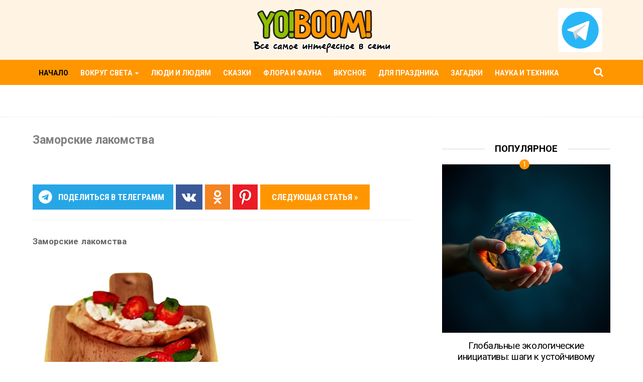

--- FILE ---
content_type: text/html; charset=utf-8
request_url: https://yoboom.ru/food/146-zamorskie-lakomstva.html
body_size: 16039
content:
<!DOCTYPE html>
<html>
	<head>
	
		<meta http-equiv="Content-Type" content="text/html; charset=utf-8" />
<title>Заморские лакомства &raquo; YoBoom! - Все самое интересное в сети!</title>
<meta name="description" content="Тимьян, базилик, розмарин... У многих из нас они ассоциируются с кухней южных стран, а что бы такое приготовить нам с вами?  Заморские лакомства        Тимьян, базилик, розмарин... У многих" />
<meta name="keywords" content="вымыть,положить,масла,базилика,ложки,нарезать,перец,листья,порции,лимона,чеснока,маслом,шалфея,оливкового,очистить,стечь,черный,обсушить,молотый,базилик" />
<meta name="generator" content="YoBoom News Engine" />
<meta property="og:site_name" content="YoBoom! - Все самое интересное в сети!" />
<meta property="og:type" content="article" />
<meta property="og:title" content="Заморские лакомства" />
<meta property="og:url" content="https://yoboom.ru/food/146-zamorskie-lakomstva.html" />
<meta name="news_keywords" content="тимьян, базилик, вкусно, блинчики, рыба, суп, салад, гренки" />
<meta property="og:image" content="https://yoboom.ru/uploads/posts/2014-05/1400486758_vkus1.jpg" />
<link rel="search" type="application/opensearchdescription+xml" href="https://yoboom.ru/engine/opensearch.php" title="YoBoom! - Все самое интересное в сети!" /> 
<link rel="canonical" href="https://yoboom.ru/food/146-zamorskie-lakomstva.html" />
<link rel="alternate" type="application/rss+xml" title="YoBoom! - Все самое интересное в сети!" href="https://yoboom.ru/rss.xml" />
<script type="text/javascript" src="/engine/classes/js/jquery.js"></script>
<script type="text/javascript" src="/engine/classes/js/jqueryui.js"></script>
<script type="text/javascript" src="/engine/classes/js/dle_js.js"></script>
<script type="text/javascript" src="/engine/classes/highslide/highslide.js"></script>
<link media="screen" href="/engine/editor/css/default.css" type="text/css" rel="stylesheet" />

		<meta name="google-site-verification" content="i9yRBgjaqx5cMShGtO4ls5MDnlr-TzE8MQpOWD92yK8" />
		
		<link href='//maxcdn.bootstrapcdn.com/font-awesome/4.7.0/css/font-awesome.min.css' rel='stylesheet'/>
		<link href='//fonts.googleapis.com/css?family=Roboto:400,700,400italic,700italic|Roboto+Condensed:700&subset=latin,cyrillic' rel='stylesheet' type='text/css'/>

		<meta content='width=device-width, initial-scale=1, maximum-scale=1' name='viewport'/>

		<link href='/favicon.ico' rel='icon' type='image/x-icon'/>
		<link href='https://yoboom.ru' rel='canonical'/>

		<!-- Style CSS -->
		<link type='text/css' rel='stylesheet' href='/templates/YoBoomMy/css/1691512649-css_bundle_v2.css' />
		<link type='text/css' rel='stylesheet' href='/templates/YoBoomMy/css/style.css?v02112024a' />
		<link type='text/css' rel='stylesheet' href='/templates/YoBoomMy/css/responsive.css?v28022025aaa' />
		
		<link type="text/css" rel="stylesheet" href="/templates/YoBoomMy/css/engine.css" >

		<script src='/templates/YoBoomMy/js/jquery.min.js' type='text/javascript'></script>
		<script src='/templates/YoBoomMy/js/code4.js' type='text/javascript'></script>
		<script type="text/javascript" src="/templates/YoBoomMy/js/myshares.js?v2023h" async></script>
		<!--[if IE]><script type="text/javascript" src="/templates/YoBoomMy/js/ie.js"></script><![endif]-->
		<!--[if IE]><script> (function() { var html5 = ("abbr,article,aside,audio,canvas,datalist,details," + "figure,footer,header,hgroup,mark,menu,meter,nav,output," + "progress,section,time,video").split(','); for (var i = 0; i < html5.length; i++) { document.createElement(html5[i]); } try { document.execCommand('BackgroundImageCache', false, true); } catch(e) {} })(); </script><![endif]-->

		
		
	</head>
	<body class='index'>

		<div id="pages-wrapper" class="index home">
			<!-- Ounter Wrapper (end) -->
			<div id='outer-wrapper'>
				<!-- Header Wrap -->
				<div id='header-wrapper'>
					<div class='top-header row' style="position: relative;">
						<!-- Logo Site -->
						<div class='the-logo section' id='header' name='LOGO'>
							<div class='widget Header' data-version='1' id='Header1'>
								<div id='header-inner'>
									<a href='/' itemprop='url' style='display: block'>
										<h1><img alt='Yo!Boom! - Все самое интересное в сети!' id='Header1_headerimg' src='/templates/YoBoomMy/images/logoz.png' /></h1>
									</a>
								</div>
							</div>
						</div>

						<a id="tgButton" href="https://t.me/YoBoomRu" target="_blank" style="cursor: pointer;padding: 16px 6px;position: absolute;top: 0px;right: 10px;">
							<img src="/templates/YoBoomMy/images/icon-tg.svg" style="width: 88px;height: 88px;background-color: white;border-radius: 5px;">
						</a>						

					</div>
				</div>
				<!-- Header Wrap (End) -->
				<div class='clear'></div>
				<!-- Main Menu -->
				<nav id='main-nav'>
					<div class='row'>
						<div id="menu-icon"><i class="fa fa-navicon"></i></div>
						<li class='li-home'><a href='/'>Начало</a></li>
						<div class='section' id='menu' name='Main Menu'>
							<div class='widget LinkList' data-version='1' id='LinkList94'>
								<div class='widget-content'>
									<ul id="menu-main-nav" class='menu' itemscope='' itemtype='http://schema.org/SiteNavigationElement'>
<li itemprop='name' class="menu-item-has-children" itemprop='url'>
		<a href="https://yoboom.ru/around_world/" >Вокруг света
			<span class="drop-sign">
				<i class="fa fa-caret-down"></i>
			</span>
		</a>
		
			<ul class="sub-menu"><li itemprop='name' class="menu-item-has-children" itemprop='url'>
		<a href="https://yoboom.ru/around_world/interesnoe_world/" >Интересное в мире
		</a>
		
			
		
	
	</li><li itemprop='name' class="menu-item-has-children" itemprop='url'>
		<a href="https://yoboom.ru/around_world/poznavatelno/" >Познавательно
		</a>
		
			
		
	
	</li></ul>
		
	
	</li><li itemprop='name' class="menu-item-has-children" itemprop='url'>
		<a href="https://yoboom.ru/peoples/" >Люди и Людям
		</a>
		
			
		
	
	</li><li itemprop='name' class="menu-item-has-children" itemprop='url'>
		<a href="https://yoboom.ru/fairy-tales/" >Сказки
		</a>
		
			
		
	
	</li><li itemprop='name' class="menu-item-has-children" itemprop='url'>
		<a href="https://yoboom.ru/flora/" >Флора и Фауна
		</a>
		
			
		
	
	</li><li itemprop='name' class="menu-item-has-children" itemprop='url'>
		<a href="https://yoboom.ru/food/" class="active">Вкусное
		</a>
		
			
		
	
	</li><li itemprop='name' class="menu-item-has-children" itemprop='url'>
		<a href="https://yoboom.ru/doing-it-yourself/" >Для праздника
		</a>
		
			
		
	
	</li><li itemprop='name' class="menu-item-has-children" itemprop='url'>
		<a href="https://yoboom.ru/zagadki/" >Загадки
		</a>
		
			
		
	
	</li><li itemprop='name' class="menu-item-has-children" itemprop='url'>
		<a href="https://yoboom.ru/science/" >Наука и Техника
		</a>
		
			
		
	
	</li><li itemprop='name' class="menu-item-has-children" itemprop='url'>
		<a href="https://yoboom.ru/raznoe/" >Разное
			<span class="drop-sign">
				<i class="fa fa-caret-down"></i>
			</span>
		</a>
		
			<ul class="sub-menu"><li itemprop='name' class="menu-item-has-children" itemprop='url'>
		<a href="https://yoboom.ru/raznoe/health/" >Здоровье
		</a>
		
			
		
	
	</li><li itemprop='name' class="menu-item-has-children" itemprop='url'>
		<a href="https://yoboom.ru/raznoe/cosmos/" >Космос
		</a>
		
			
		
	
	</li><li itemprop='name' class="menu-item-has-children" itemprop='url'>
		<a href="https://yoboom.ru/raznoe/video/" >Видео
		</a>
		
			
		
	
	</li></ul>
		
	
	</li>
</ul>
								</div>
							</div>
						</div>
						<span id='search-icon'><i class='fa fa-search'></i></span>
						<div id='nav-search'>
							<form method="post" id='searchform'>
								<input type="hidden" name="do" value="search">
								<input type="hidden" name="subaction" value="search" />
								<input id='s' name="story" type="text" placeholder="Введите ваш запрос..." title="Наберите Ваш запрос и нажмите enter" />
								<input id='searchsubmit' type='submit' value='Поиск'/>
							</form>
						</div>
					</div>
				</nav>
				<!-- Main Menu (end) -->
				<div class='clear'></div>
				<div class='feat-layout' id='feat-layout'>
					<div class='feat-sec section' id='feat-sec1' name='Feat Section'>
						<div class='widget HTML feat1 feat' data-version='1' id='HTML1'>
							<div class='clear'></div>
						</div>
					</div>
				</div>
				<!-- Content Wrapper (end) -->
				<div class='row' id='content-wrapper'>
					
					
					<!-- Main Wrapper -->
					<div id='main-wrapper'>
						<!-- div class='section' id='featured'>
							<div class='widget FeaturedPost' data-version='1' id='FeaturedPost1'>
								<h2 class='title'>Лучший пост</h2>
								<div class='post-summary'>
									<h3><a href='#'>Title</a></h3>
									<img class='image' src='/tmp/images.jpg'/>
								</div>
								<style type='text/css'>
									.image {
										width: 100%;
									}
								</style>
								<div class='clear'></div>
							</div>
						</div>
						<div class='m-rec'>
							<h2><a href='#'></a></h2>
						</div -->
						<div class='main section' id='main'>
							<div class='widget Blog' data-version='1' id='Blog1'>
								<div class='blog-posts hfeed'>
																		
									
									<div id='dle-content'><div id="topbar-wrap" class="topbar-wrap">
	<div class="topbar">
		<div class="topbar-title"><p>Заморские лакомства</p></div>
		<div class="topbar-buttons">
			<div class="topbar-share">
				<a onclick="myshares.vk();" target="_blank">
					<span class="iconn">
						<i class="fa fa-vk" aria-hidden="true"></i>
					</span>
					<span class="sharenext-a">
						<script>
							if (self.innerWidth >= 1020 ) {
								document.write('Поделиться ВКонтакте');
							} else {
								document.write('Поделиться');
							}
							
						/*
							if (self.innerWidth > 767 && self.innerWidth < 888 ) {
								document.write('Поделиться');
							} else if (self.innerWidth > 767) {
								document.write('Поделиться на ВКонтакте');
							} else {
								document.write('Поделиться');
							}
							*/
						</script>
					</span>
				</a>
			</div>
			<div class="topbar-next-post">
				
					<a href="https://yoboom.ru/food/182-kakie-blyuda-prigotovit-na-novyy-2015-god-novogodnie-blyuda-2015.html" class="sharenext-b">
						<script>
							if (self.innerWidth >= 1020 ) {
								document.write('Следующая статья »');
							} else {
								document.write('Дальше »');
							}
						
						
						
						/*
							if ( ( self.innerWidth >= 250 && self.innerWidth <= 319 ) || ( self.innerWidth >= 446 ) ) {
								document.write('Дальше »');
							} else if ( self.innerWidth >= 320) {
								document.write('Следующая статья »');
							} else {
								document.write('1 Дальше »');
							}
						
						
						
							if ( ( ( self.innerWidth > 767 ) && ( self.innerWidth < 888 ) ) || ( ( self.innerWidth >= 650 ) && ( self.innerWidth < 767 ) ) ) {
								document.write('Дальше »');
							} else if ( self.innerWidth >= 480 && self.innerWidth <= 649 ) {
								document.write('»');
							} else if ( self.innerWidth >= 260 || self.innerWidth > 479 ) {
								document.write('Следующая статья »');
							} else {
								document.write('Дальше »');
							}
							*/
						</script>
					</a>
				
			</div>
		</div>
		<div class="clear"></div>
	</div>
</div>
<div class="post-outer fullstory">
    <div class="post">
        <div class="post-header">
            <div class="post-head">
                <h1 class="post-title entry-title" itemprop="name headline">
				Заморские лакомства
				</h1>
            </div>
			
			<!-- Ads Home -->
			<div class='section' id='ads-home'>
				<div class='widget HTML' data-version='1' id='HTML18'>
					<div class='widget-content'>

						
					
					</div>
					<div class='clear'></div>
				</div>
			</div>			
			
			<div class='clear'></div>
            <div class="post-shares">

				<div class="myshares-buttons">
					<div class="tg-shares">
						<a onclick="myshares.tg();" target="_blank">
							<span class="iconn">
								<i class="fa fa-telegram" aria-hidden="true"></i>
							</span>
							<span>
								Поделиться в Телеграмм
							</span>
						</a>
					</div>	
					<div class="vk-shares">
						<a onclick="myshares.vk();" target="_blank">
							<span class="iconn">
								<i class="fa fa-vk" aria-hidden="true"></i>
							</span>
						</a>
					</div>
					<div class="ok-shares">
						<a onclick="myshares.ok();" target="_blank"><img src="/templates/YoBoomMy/images/myshares-ok-50.jpg" alt="odnoklassniki share"></a>
					</div>
					<div class="pn-shares">
						<a onclick="myshares.pn('Заморские лакомства','https://yoboom.ru/food/146-zamorskie-lakomstva.html','https://yoboom.ru/uploads/posts/2014-05/1400486852_vkus2.jpg');" target="_blank"><img src="/templates/YoBoomMy/images/myshares-pn-50.png" alt="pinterest share"></a>
					</div>
						
						<div class="next-post">
							<a href="https://yoboom.ru/food/182-kakie-blyuda-prigotovit-na-novyy-2015-god-novogodnie-blyuda-2015.html"><span>Следующая статья »</span></a>
						</div>
						
				</div>

            </div>
        </div>

        <div class="section" id="ads-title" name="">
            <div class="widget HTML" data-version="1" id="HTML19">
                <div class="clear"></div>
				<span class="widget-item-control">
					<span class="item-control blog-admin">
						
					</span>
				</span>
                <div class="clear"></div>
            </div>
        </div>
		
        <article class="full-story">
            <div class="post-body entry-content" itemprop="articleBody">
                <meta content="Заморские лакомства" name="twitter:description">
				<div class="full-content">
					<div style="text-align: justify;"><span style="letter-spacing: 0px; line-height: 1.5em; word-spacing: 0.1em; font-weight: bold;">Заморские&nbsp;</span><span style="letter-spacing: 0px; line-height: 1.5em; word-spacing: 0.1em; font-weight: bold;">лакомства</span></div>
<div>
	<div style="text-align: justify;">&nbsp;</div>
	<div style="text-align: justify;"><img src="https://yoboom.ru/uploads/posts/2014-05/1400486758_vkus1.jpg" alt="" title="" />&nbsp;</div>
	<div style="text-align: justify;"><br />
		</div>
	<div style="text-align: justify;">Тимьян, базилик, розмарин... У многих из нас они ассоциируются с кухней южных стран, а что бы такое приготовить нам с вами?</div>
	<div style="text-align: justify;">&nbsp;</div>
	<div style="text-align: justify;"><b>Гренки с козьим сыром,помидорами и базиликом</b></div>
	<div style="text-align: justify;"><br />
		</div>
	<div style="text-align: justify;"><b><i>На 4 порции:</i></b></div>
	<div style="text-align: justify;">200 г помидоров черри,</div>
	<div style="text-align: justify;">8-12 ломтиков чиабатты,</div>
	<div style="text-align: justify;">2 зубчика чеснока, </div>
	<div style="text-align: justify;">2-3 стол, ложки оливкового масла, </div>
	<div style="text-align: justify;">250 г козьего творожного сыра,</div>
	<div style="text-align: justify;">1 горсть листьев базилика, </div>
	<div style="text-align: justify;">сок половины лимона, </div>
	<div style="text-align: justify;">молотый черный перец</div>
	<div style="text-align: justify;">&nbsp;</div>
	<div style="text-align: justify;">
		<div style="text-align: justify;">1. Включить духовку на функцию гриль. Помидоры вымыть и разрезать пополам.</div>
		<div style="text-align: justify;">2. Положить ломтики чиабатты на решетку гриля и обжарить с двух сторон до золотистого цвета (можно также просто поджарить гренки).</div>
		<div style="text-align: justify;">3. Достать из духовки и натереть чиабатту чесноком. Сбрызнуть небольшим количеством масла и намазать творожным сыром.</div>
		<div style="text-align: justify;">4. Сверху на сыр положить помидоры, листья базилика, сбрызнуть маслом и соком лимона. По вкусу приправить молотым перцем и в теплом виде подать на стол.</div></div>
	<div style="text-align: justify;">&nbsp;</div>
	<div style="text-align: justify;"><hr />
		</div>
	<div style="text-align: justify;">&nbsp;</div>
	<div style="text-align: justify;"><img src="https://yoboom.ru/uploads/posts/2014-05/1400486852_vkus2.jpg" alt="" title="" /></div>
	<div style="text-align: justify;">&nbsp;</div>
	<div style="text-align: justify;">
		<div><b>Томатный суп с тимьяном</b></div>
		<div><br />
			</div>
		<div><i><b>На 4 порции</b></i></div>
		<div>1 кг помидоров, </div>
		<div>1 луковица, </div>
		<div>1 зубчик чеснока, </div>
		<div>1 морковь,</div>
		<div>100 г корневого сельдерея, </div>
		<div>1 стол, ложка растительного масла,</div>
		<div> 2 стол, ложки томата-пасты, </div>
		<div>ок. 600 мл овощного бульона, </div>
		<div>5-6 веточек тимьяна, </div>
		<div>1 чайн. ложка молотого сладкого перца, </div>
		<div>1 щепотка сахара, </div>
		<div>1-2 стол, ложки белого бальзамического уксуса, </div>
		<div>соль, </div>
		<div>кайенский перец, </div>
		<div>4 чайн. ложки сметаны, </div>
		<div>тимьян для украшения</div>
		<div><br />
			</div>
		<div>1. Помидоры обдать кипятком, затем холодной водой, снять кожицу, разрезать на четыре части, удалить семена, а томаты нарезать кубиками. Семена протереть через сито и собрать образовавшийся сок.</div>
		<div>2. Лук, чеснок, морковь и сельдерей очистить и нарезать кубиками. Обжаривать 1-2 мин на разогретом масле. </div>
		<div>3. Подмешать к овощам томат-пасту, половину помидоров, сок и бульон. Добавить тимьян, сладкий перец и тушить ок. 20 мин. </div>
		<div>4. Вынуть тимьян, суп пюрировать и протереть через сито.</div>
		<div>5. Еще раз довести до кипения, добавить оставшиеся помидоры и в зависимости от желаемой консистенции либо выпарить жидкость, либо, наоборот, добавить бульон. Приправить сахаром, бальзамическим уксусом, солью и кайенским перцем. </div>
		<div>6. В каждую порцию положить ложку сметаны и украсить веточкой тимьяна.</div>
		<div>&nbsp;</div>
		<div><hr />
			</div>
		<div>&nbsp;</div>
		<div><img src="https://yoboom.ru/uploads/posts/2014-05/1400487084_vkus3.jpg" alt="" title="" /></div>
		<div>&nbsp;</div>
		<div>
			<div><b>Дорада с пряными травами</b></div>
			<div>&nbsp;</div>
			<div><i><b>На 4 порции</b></i></div>
			<div>2 лимона,</div>
			<div>4 зубчика чеснока,</div>
			<div>3-4 веточки розмарина,</div>
			<div>2 горсти базилика,</div>
			<div>4 дорады (примерно по 400 г),</div>
			<div>3-4 стол, ложки оливкового масла,</div>
			<div>морская соль,</div>
			<div>молотый черный перец</div>
			<div><br />
				</div>
			<div>1. Духовку нагреть до 180°С. Лимоны обдать кипятком, дать воде стечь, затем нарезать кружочками. Чеснок очистить и нарезать ломтиками. Розмарин и базилик вымыть, обсушить. С половины базилика оборвать листья. </div>
			<div>2. Хорошо вымыть дораду и дать воде стечь. Внутри и снаружи посолить и поперчить, внутрь рыбы положить листья базилика. </div>
			<div>3. Половину оставшихся трав с половиной нарезанного лимона положить в смазанную жиром форму, сверху положить рыбу. На ней распределить травы и лимон и сбрызнуть оливковым маслом. </div>
			<div>4. Запекать в духовке 25 мин. Сервировать на большой тарелке.</div>
			<div>&nbsp;</div>
			<div>
				<div><hr />
					</div>
				<div>&nbsp;</div>
				<div><img src="https://yoboom.ru/uploads/posts/2014-05/1400487460_vkus5.jpg" alt="" title="" /></div>
				<div>&nbsp;</div>
				<div>
					<div><b>Листья шалфея с анчоусами во фритюре</b></div>
					<div><br />
						</div>
					<div><i><b>На 4 порции</b></i></div>
					<div>2 горсти листьев шалфея,</div>
					<div>2-3 анчоуса, </div>
					<div>150 г муки, </div>
					<div>1 чайн. ложка разрыхлителя, </div>
					<div>1 стол, ложка оливкового масла, </div>
					<div>соль, </div>
					<div>растительное масло для фритюра</div>
					<div><br />
						</div>
					<div>1. Листья шалфея вымыть и дать воде стечь. Анчоусы обсушить и мелко нарезать. </div>
					<div>2. Муку смешать с разрыхлителем, солью, оливковым маслом, анчоусами и добавить холодную воду (ок. 300 мл), чтобы получилось тесто консистенции густой сметаны. </div>
					<div>3, Каждый листочек шалфея обмакнуть в кляр и порционно обжаривать в разогретом растительном масле (ок. 170°С) приблизительно по 1 мин до золотисто-коричневого цвета.</div>
					<div> 4. Выложить на бумажное полотенце, чтобы убрать излишки масла. </div>
					<div>Сервировать.</div>
					<div>&nbsp;</div>
					<div><hr />
						</div>
					<div>&nbsp;</div>
					<div><!--TBegin:https://yoboom.ru/uploads/posts/2014-05/1400487683_vkus6.jpg|--><a href="https://yoboom.ru/uploads/posts/2014-05/1400487683_vkus6.jpg" rel="highslide" class="highslide"><img src="https://yoboom.ru/uploads/posts/2014-05/thumbs/1400487683_vkus6.jpg" alt='Заморские лакомства' title='Заморские лакомства'  /></a><!--TEnd--></div>
					<div>&nbsp;</div>
					<div>
						<div><b>Слойки с рикоттой, шпинатом и шалфеем</b></div>
						<div><br />
							</div>
						<div><i><b>На 4 порции</b></i></div>
						<div>250 г слоеного теста, </div>
						<div>3-4 стол, ложки оливкового масла, </div>
						<div>250 г шпината, </div>
						<div>соль, </div>
						<div>1 зубчик чеснока, </div>
						<div>400 г рикотты, </div>
						<div>40 г натертого пармезана, </div>
						<div>1 желток, </div>
						<div>молотый черный перец, </div>
						<div>2-3 веточки шалфея</div>
						<div>&nbsp;</div>
						<div>1. Духовку нагреть до 180°С. Тесто раскатать и разрезать на квадратики размером 20x20 см. </div>
						<div>2. Для начинки шпинат вымыть, очистить и бланшировать несколько минут в кипящей подсоленной воде. Чеснок очистить и измельчить. Шпинат смешать с чесноком, рикоттой, пармезаном и желтком, посолить и поперчить. </div>
						<div>3. Шалфей вымыть, обсушить и оборвать листья с веточек. На квадратиках теста распределить шалфей и на 1/3 каждого кусочка теста выложить начинку.&nbsp;При этом вверху и по бокам немного отступить от краев. </div>
						<div>4. Края по бокам загнуть внутрь, накрыв начинку, и скатать тесто в рулетики.&nbsp;Выложить местом стыка на противень, выстланный бумагой для выпекания.</div>
						<div>5. Смазать оливковым маслом и выпекать в духовке 20 мин до нежного золотистого цвета.</div>
						<div>&nbsp;</div>
						<div>&nbsp;</div>
						<div>Приятного аппетита!</div></div></div></div></div></div></div>
					
					<div>
						
					</div>
				</div>
				<div style="clear:both"></div>
            </div>
        </article>
        <div style="clear:both"></div>
        <div class="post-footer">
            <div id="share-box">
                <div class="label-head">
					<div class="inn">
						<span class="label-title"><i class="fa fa-tags"></i> Теги</span>
						<span><a href="https://yoboom.ru/tags/%D1%82%D0%B8%D0%BC%D1%8C%D1%8F%D0%BD/">тимьян</a></span> <span><a href="https://yoboom.ru/tags/%D0%B1%D0%B0%D0%B7%D0%B8%D0%BB%D0%B8%D0%BA/">базилик</a></span> <span><a href="https://yoboom.ru/tags/%D0%B2%D0%BA%D1%83%D1%81%D0%BD%D0%BE/">вкусно</a></span> <span><a href="https://yoboom.ru/tags/%D0%B1%D0%BB%D0%B8%D0%BD%D1%87%D0%B8%D0%BA%D0%B8/">блинчики</a></span> <span><a href="https://yoboom.ru/tags/%D1%80%D1%8B%D0%B1%D0%B0/">рыба</a></span> <span><a href="https://yoboom.ru/tags/%D1%81%D1%83%D0%BF/">суп</a></span> <span><a href="https://yoboom.ru/tags/%D1%81%D0%B0%D0%BB%D0%B0%D0%B4/">салад</a></span> <span><a href="https://yoboom.ru/tags/%D0%B3%D1%80%D0%B5%D0%BD%D0%BA%D0%B8/">гренки</a></span>
					</div>
                </div>
				<div class="post-shares">

					<div class="myshares-buttons">
						<div class="tg-shares">
							<a onclick="myshares.tg();" target="_blank">
								<span class="iconn">
									<i class="fa fa-telegram" aria-hidden="true"></i>
								</span>
								<span>
									Поделиться в Телеграмм
								</span>
							</a>
						</div>	
						<div class="vk-shares">
							<a onclick="myshares.vk();" target="_blank">
								<span class="iconn">
									<i class="fa fa-vk" aria-hidden="true"></i>
								</span>
							</a>
						</div>
						<div class="ok-shares">
							<a onclick="myshares.ok();" target="_blank"><img src="/templates/YoBoomMy/images/myshares-ok-50.jpg" alt="odnoklassniki share"></a>
						</div>
						<div class="pn-shares">
							<a onclick="myshares.pn('Заморские лакомства','https://yoboom.ru/food/146-zamorskie-lakomstva.html','https://yoboom.ru/uploads/posts/2014-05/1400486852_vkus2.jpg');" target="_blank"><img src="/templates/YoBoomMy/images/myshares-pn-50.png" alt="pinterest share"></a>
						</div>
						
						<div class="next-post">
							<a href="https://yoboom.ru/food/182-kakie-blyuda-prigotovit-na-novyy-2015-god-novogodnie-blyuda-2015.html"><span>Следующая статья »</span></a>
						</div>
						

					</div>

				</div>

				<div>
					<div class="time-pop">
						<meta content="https://yoboom.ru/food/146-zamorskie-lakomstva.html" itemprop="url">
						<abbr class="published" itemprop="datePublished" title="2014-05-19T12:22:26+00:00">19.05.2014</abbr> | <i class="fa fa-eye" aria-hidden="true"></i> 2 401
					</div>
				</div>
            </div>
            <div style="clear:both"></div>

            <div class="section" id="ads-inter" name="Ads Internal Below The Post - (468x60)">
                <div class="widget HTML" data-version="1" id="HTML17">
                    <div class="widget-content">
						<div class="go-bottom">
						
							<!-- Yandex.RTB R-A-12669888-3 -->
							<div id="yandex_rtb_R-A-12669888-3"></div>
							<script>
							window.yaContextCb.push(() => {
								Ya.Context.AdvManager.render({
									"blockId": "R-A-12669888-3",
									"renderTo": "yandex_rtb_R-A-12669888-3"
								})
							})
							</script>							
							
						</div>
                    </div>
                    <div class="clear"></div>
                </div>
            </div>
            <!-- a name="ad-inter"></a>

            <aside class="g1-box g1-box-centered g1-newsletter g1-newsletter-horizontal">
                <i class="g1-box-icon"></i>
                <header>
                    <h2 class="g1-delta g1-delta-2nd">Newsletter</h2>
                </header>
                <h3 class="g1-mega g1-mega-1st">Хотите больше таких новостей?</h3>
                <p class="g1-delta g1-delta-3rd">Получайте все самое интересное прямо на ваш E-mail!</p>
				<form action="https://feedburner.google.com/fb/a/mailverify" class="mc4wp-form mc4wp-form-313" data-id="313" data-name="Default sign-up form" id="mc4wp-form-1" method="post" onsubmit="window.open('https://feedburner.google.com/fb/a/mailverify?uri=YoBoomRu', 'popupwindow', 'scrollbars=yes,width=550,height=520');return true" target="popupwindow">
                    <div class="mc4wp-form-fields">
                        <label>E-mail адрес: </label>
                        <input name="email" placeholder="Ваш E-mail адрес" required="" type="email">
                        <input type="submit" value="Подписаться">
                        <input name="uri" type="hidden" value="YoBoomRu">
						<input type="hidden" name="loc" value="ru_RU" />
                    </div>
                    <div class="mc4wp-response"></div>
                    <p class="g1-newsletter-privacy">Не волнуйтесь, мы не спамеры</p>
                </form>
            </aside -->

            <div class="nextback-content" id="nextback-posts">
                <div class="nextback">
				<ul>
					
                    <li class="bback">
							<a class="older-link" href="{back-link}" id="Blog1_blog-pager-older-link" rel="previous">
								<strong class="nextback">
									<i class="fa fa-arrow-circle-o-left"></i>
									Предыдущая статья
								</strong>
							</a>
							<div class="nextback-thumb">
								<a class="nextback-img" href="https://yoboom.ru/food/144-pivo-po-drevnemu-receptu-bronzovogo-veka.html" style="background:url(https://yoboom.ru/uploads/posts/2014-05/thumbs/1400484398_pivo.jpg) no-repeat center center;background-size: cover"></a>
							</div>
							<h3 class="nextback-title"><a href="https://yoboom.ru/food/144-pivo-po-drevnemu-receptu-bronzovogo-veka.html">Пиво по древнему рецепту бронзового века</a></h3>
                    </li>
					
					
                    <li class="nnext">
							<a class="older-link" href="https://yoboom.ru/food/182-kakie-blyuda-prigotovit-na-novyy-2015-god-novogodnie-blyuda-2015.html" id="Blog1_blog-pager-older-link" rel="next">
								<strong class="nextback">
									Следующая статья
									<i class="fa fa-arrow-circle-o-right"></i>
								</strong>
							</a>
							<div class="nextback-thumb">
								<a class="nextback-img" href="https://yoboom.ru/food/182-kakie-blyuda-prigotovit-na-novyy-2015-god-novogodnie-blyuda-2015.html" style="background:url(https://yoboom.ru/uploads/posts/2014-11/thumbs/1415726901_1324836000_getimage.jpg) no-repeat center center;background-size: cover"></a>
							</div>
							<h3 class="nextback-title"><a href="https://yoboom.ru/food/182-kakie-blyuda-prigotovit-na-novyy-2015-god-novogodnie-blyuda-2015.html">Какие блюда приготовить на новый 2015 год? Новогодние блюда 2015</a></h3>
                    </li>
					
				</ul>
                </div>
                <div class="clear"></div>
            </div>

            <!-- div class="comments-content" id="comments-posts">
				<h2 class="comm">Оставьте свой комментарий</h2>
				<div class="comments">
					<div class="fb-comments" data-href="https://yoboom.ru/food/146-zamorskie-lakomstva.html" data-width="100%" data-numposts="15"></div>
                </div>
                <div class="clear"></div>
            </div>
            <div class="clear"></div -->
			
            <div class="related-content" id="related-posts">
				<h2 class="rel">Похожие новости</h2>
                <div class="related">
					                    <li>
                        <div class="related-thumb">
                            <a class="related-img" href="https://yoboom.ru/doing-it-yourself/206-rozhdestvenskaya-igrushka-dlya-detishek-angelochek-i-vatnyh-diskov.html" style="background:url(https://yoboom.ru/uploads/posts/2015-11/1448909173_rozhdestvenskaya-podelka-dlya-maly-shej.jpg) no-repeat center center;background-size: cover"></a>
                        </div>
                        <h3 class="related-title">
							<a href="https://yoboom.ru/doing-it-yourself/206-rozhdestvenskaya-igrushka-dlya-detishek-angelochek-i-vatnyh-diskov.html">Рождественская игрушка для детишек - Ангелочек из ватных дисков!</a>
						</h3>
                    </li>
					<div class='post-footer'>
						<meta itemprop="datePublished" content="2015-11-30T21:53:43+00:00">
						<meta itemprop="headline " content="Рождественская игрушка для детишек - Ангелочек из ватных дисков!">
						<meta itemprop="image" content="https://yoboom.ru/uploads/posts/2015-11/1448909173_rozhdestvenskaya-podelka-dlya-maly-shej.jpg">
						<meta itemprop="interactionCount" content="UserComments:0"/>
					</div>
                    <li>
                        <div class="related-thumb">
                            <a class="related-img" href="https://yoboom.ru/food/182-kakie-blyuda-prigotovit-na-novyy-2015-god-novogodnie-blyuda-2015.html" style="background:url(https://yoboom.ru/uploads/posts/2014-11/thumbs/1415726901_1324836000_getimage.jpg) no-repeat center center;background-size: cover"></a>
                        </div>
                        <h3 class="related-title">
							<a href="https://yoboom.ru/food/182-kakie-blyuda-prigotovit-na-novyy-2015-god-novogodnie-blyuda-2015.html">Какие блюда приготовить на новый 2015 год? Новогодние блюда 2015</a>
						</h3>
                    </li>
					<div class='post-footer'>
						<meta itemprop="datePublished" content="2014-11-11T21:30:47+00:00">
						<meta itemprop="headline " content="Какие блюда приготовить на новый 2015 год? Новогодние блюда 2015">
						<meta itemprop="image" content="https://yoboom.ru/uploads/posts/2014-11/thumbs/1415726901_1324836000_getimage.jpg">
						<meta itemprop="interactionCount" content="UserComments:0"/>
					</div>
                    <li>
                        <div class="related-thumb">
                            <a class="related-img" href="https://yoboom.ru/food/104-kavkazskaya-kuhnya-pirogi.html" style="background:url(https://yoboom.ru/uploads/posts/2014-05/thumbs/1399534771_vypechka1.jpg) no-repeat center center;background-size: cover"></a>
                        </div>
                        <h3 class="related-title">
							<a href="https://yoboom.ru/food/104-kavkazskaya-kuhnya-pirogi.html">Кавказская кухня - Пироги</a>
						</h3>
                    </li>
					<div class='post-footer'>
						<meta itemprop="datePublished" content="2014-05-08T11:47:08+00:00">
						<meta itemprop="headline " content="Кавказская кухня - Пироги">
						<meta itemprop="image" content="https://yoboom.ru/uploads/posts/2014-05/thumbs/1399534771_vypechka1.jpg">
						<meta itemprop="interactionCount" content="UserComments:0"/>
					</div>
                    <li>
                        <div class="related-thumb">
                            <a class="related-img" href="https://yoboom.ru/science/100-forma-lda-ryab-na-vode.html" style="background:url(https://yoboom.ru/uploads/posts/2014-05/1399492134_ryab.jpg) no-repeat center center;background-size: cover"></a>
                        </div>
                        <h3 class="related-title">
							<a href="https://yoboom.ru/science/100-forma-lda-ryab-na-vode.html">Форма льда - рябь на воде</a>
						</h3>
                    </li>
					<div class='post-footer'>
						<meta itemprop="datePublished" content="2014-05-07T23:52:28+00:00">
						<meta itemprop="headline " content="Форма льда - рябь на воде">
						<meta itemprop="image" content="https://yoboom.ru/uploads/posts/2014-05/1399492134_ryab.jpg">
						<meta itemprop="interactionCount" content="UserComments:0"/>
					</div>
                    <li>
                        <div class="related-thumb">
                            <a class="related-img" href="https://yoboom.ru/around_world/interesnoe_world/69-kak-prigotovit-kremnevuyu-vodu.html" style="background:url(https://yoboom.ru/uploads/posts/2014-05/thumbs/1399359898_knremniy.jpg) no-repeat center center;background-size: cover"></a>
                        </div>
                        <h3 class="related-title">
							<a href="https://yoboom.ru/around_world/interesnoe_world/69-kak-prigotovit-kremnevuyu-vodu.html">Как приготовить кремневую воду?</a>
						</h3>
                    </li>
					<div class='post-footer'>
						<meta itemprop="datePublished" content="2014-05-06T11:05:46+00:00">
						<meta itemprop="headline " content="Как приготовить кремневую воду?">
						<meta itemprop="image" content="https://yoboom.ru/uploads/posts/2014-05/thumbs/1399359898_knremniy.jpg">
						<meta itemprop="interactionCount" content="UserComments:0"/>
					</div>
                    <li>
                        <div class="related-thumb">
                            <a class="related-img" href="https://yoboom.ru/around_world/interesnoe_world/37-etot-slozhnyy-russkiy-yazyk.html" style="background:url(https://yoboom.ru/uploads/posts/2014-04/1398347460_russkij-jazyk.jpg) no-repeat center center;background-size: cover"></a>
                        </div>
                        <h3 class="related-title">
							<a href="https://yoboom.ru/around_world/interesnoe_world/37-etot-slozhnyy-russkiy-yazyk.html">Этот сложный русский язык.</a>
						</h3>
                    </li>
					<div class='post-footer'>
						<meta itemprop="datePublished" content="2014-04-24T17:51:24+00:00">
						<meta itemprop="headline " content="Этот сложный русский язык.">
						<meta itemprop="image" content="https://yoboom.ru/uploads/posts/2014-04/1398347460_russkij-jazyk.jpg">
						<meta itemprop="interactionCount" content="UserComments:0"/>
					</div>

                </div>
                <div class="clear"></div>
            </div>
            <div class="clear"></div>

			
        </div>
    </div>
	
</div></div>
									
								</div>
								<div class='clear'></div>
							</div>
						</div>
						<!-- div class='ads-inter-box'>
							<div class='section' id='ads-inter' name='Ads Internal Below The Post - (468x60)'>
								<div class='widget HTML' data-version='1' id='HTML17'>
									<div class='widget-content'>
										<span style="width:99%;height:90px;border:1px solid lightgrey;display:block;"></span>
									</div>
									<div class='clear'></div>
								</div>
							</div>
						</div -->
						<div id='author-head'>
							<div class='author-sec section' id='author-sec' name='Author Box'>
								<div class='widget HTML' data-version='1' id='HTML3'>
									<div class='widget-content'>
										<!-- Author Profile -->
											<!-- metka -->
										<!-- Author Profile (end) -->
									</div>
									<div class='clear'></div>
									<span class='widget-item-control'>
									<span class='item-control blog-admin'>
										<!-- metka -->
									</span>
									</span>
									<div class='clear'></div>
								</div>
							</div>
						</div>
					</div>
					<!-- Main Wrap (end) -->
					<!-- Sidebar Right -->
					<div class='sidebar-right'>
						<div class='sidebar section' id='sidebar-right' name='Sidebar Right'>
							
							
							
							<div class='widget PopularPosts' data-version='1' id='PopularPosts1'>
								<div class='widget-content popular-posts' style="text-align:center;">
								
									

								<div class='clear'></div>
								</div>
							</div>
							
														
							
							<div class='widget PopularPosts' data-version='1' id='PopularPosts1'>
								<h2>Популярное</h2>
								<div class='widget-content popular-posts'>
									<ul>
										<li>
	<div class='item-content'>
		<div class='item-thumbnail'>
			<a href='https://yoboom.ru/around_world/interesnoe_world/795-globalnye-ekologicheskie-iniciativy-shagi-k-ustoychivomu-buduschemu.html'>
			<img alt='Глобальные экологические инициативы: шаги к устойчивому будущему' border='0' height='72' src='https://yoboom.ru/uploads/posts/2025-03/1741148372_67c7d08650801.jpg' width='72'/>
			</a>
		</div>
		<div class='item-title'><a href='https://yoboom.ru/around_world/interesnoe_world/795-globalnye-ekologicheskie-iniciativy-shagi-k-ustoychivomu-buduschemu.html'>Глобальные экологические инициативы: шаги к устойчивому будущему</a></div>
		<div class='item-snippet'>
			<p>    <br>				<a class="highslide" href="" target="_blank"><br>					<img style="display:block;margin-left:auto;margin-right:auto;" src="https://yoboom.ru/uploads/posts/2025-03/1741148372_67c7d08650801.jpg" alt=""><br>				</a> <br>			</p>
		</div>
	</div>
	<div style='clear: both;'></div>
</li><li>
	<div class='item-content'>
		<div class='item-thumbnail'>
			<a href='https://yoboom.ru/around_world/interesnoe_world/796-revolyuciya-v-kosmicheskih-tehnologiyah-kak-novye-razrabotki-menyayut-nashe-predstavlenie-o-kosmose.html'>
			<img alt='Революция в космических технологиях: как новые разработки меняют наше представление о космосе' border='0' height='72' src='https://yoboom.ru/uploads/posts/2025-03/1741150150_67c7d78c2081f.jpg' width='72'/>
			</a>
		</div>
		<div class='item-title'><a href='https://yoboom.ru/around_world/interesnoe_world/796-revolyuciya-v-kosmicheskih-tehnologiyah-kak-novye-razrabotki-menyayut-nashe-predstavlenie-o-kosmose.html'>Революция в космических технологиях: как новые разработки меняют наше представление о космосе</a></div>
		<div class='item-snippet'>
			<p>    <br>				<a class="highslide" href="" target="_blank"><br>					<img style="display:block;margin-left:auto;margin-right:auto;" src="https://yoboom.ru/uploads/posts/2025-03/1741150150_67c7d78c2081f.jpg" alt=""><br>				</a> <br>			</p>
		</div>
	</div>
	<div style='clear: both;'></div>
</li><li>
	<div class='item-content'>
		<div class='item-thumbnail'>
			<a href='https://yoboom.ru/around_world/interesnoe_world/305-novye-tehnologii-v-stroitelstve-3d-pechat-zdaniy-iz-pererabotannyh-materialov.html'>
			<img alt='Новые технологии в строительстве: 3D-печать зданий из переработанных материалов' border='0' height='72' src='https://yoboom.ru/uploads/posts/2025-02/thumbs/1740338135_67bb738d82913.jpg' width='72'/>
			</a>
		</div>
		<div class='item-title'><a href='https://yoboom.ru/around_world/interesnoe_world/305-novye-tehnologii-v-stroitelstve-3d-pechat-zdaniy-iz-pererabotannyh-materialov.html'>Новые технологии в строительстве: 3D-печать зданий из переработанных материалов</a></div>
		<div class='item-snippet'>
			<br>			<p>	<br>				<a class="highslide" href="https://yoboom.ru/uploads/posts/2025-02/1740338135_67bb738d82913.jpg" target="_blank"><br>					<img style="display:block;margin-left:auto;margin-right:auto;" src="https://yoboom.ru/uploads/posts/2025-02/thumbs/1740338135_67bb738d82913.jpg" alt=""><br>				</a> <br>			</p>	<br>
		</div>
	</div>
	<div style='clear: both;'></div>
</li><li>
	<div class='item-content'>
		<div class='item-thumbnail'>
			<a href='https://yoboom.ru/around_world/interesnoe_world/324-tehnologii-dlya-adrenalina-innovacii-v-ekstremalnyh-vidah-sporta.html'>
			<img alt='Технологии для адреналина: инновации в экстремальных видах спорта' border='0' height='72' src='https://yoboom.ru/uploads/posts/2025-02/thumbs/1740345859_67bb91bc35688.jpg' width='72'/>
			</a>
		</div>
		<div class='item-title'><a href='https://yoboom.ru/around_world/interesnoe_world/324-tehnologii-dlya-adrenalina-innovacii-v-ekstremalnyh-vidah-sporta.html'>Технологии для адреналина: инновации в экстремальных видах спорта</a></div>
		<div class='item-snippet'>
			<br>			<p>	<br>				<a class="highslide" href="https://yoboom.ru/uploads/posts/2025-02/1740345859_67bb91bc35688.jpg" target="_blank"><br>					<img style="display:block;margin-left:auto;margin-right:auto;" src="https://yoboom.ru/uploads/posts/2025-02/thumbs/1740345859_67bb91bc35688.jpg" alt=""><br>				</a> <br>			</p>	<br>
		</div>
	</div>
	<div style='clear: both;'></div>
</li><li>
	<div class='item-content'>
		<div class='item-thumbnail'>
			<a href='https://yoboom.ru/around_world/interesnoe_world/439-revolyuciya-v-stroitelstve-kak-tehnologii-menyayut-oblik-gorodov.html'>
			<img alt='Революция в строительстве: Как технологии меняют облик городов' border='0' height='72' src='https://yoboom.ru/uploads/posts/2025-02/thumbs/1740441578_67bd07d8425fa.jpg' width='72'/>
			</a>
		</div>
		<div class='item-title'><a href='https://yoboom.ru/around_world/interesnoe_world/439-revolyuciya-v-stroitelstve-kak-tehnologii-menyayut-oblik-gorodov.html'>Революция в строительстве: Как технологии меняют облик городов</a></div>
		<div class='item-snippet'>
			<p>    <br>				<a class="highslide" href="https://yoboom.ru/uploads/posts/2025-02/1740441578_67bd07d8425fa.jpg" target="_blank"><br>					<img style="display:block;margin-left:auto;margin-right:auto;" src="https://yoboom.ru/uploads/posts/2025-02/thumbs/1740441578_67bd07d8425fa.jpg" alt=""><br>				</a> <br>			</p>
		</div>
	</div>
	<div style='clear: both;'></div>
</li><li>
	<div class='item-content'>
		<div class='item-thumbnail'>
			<a href='https://yoboom.ru/around_world/interesnoe_world/785-tehnologii-v-mode-kak-innovacii-menyayut-mir-odezhdy.html'>
			<img alt='Технологии в моде: Как инновации меняют мир одежды' border='0' height='72' src='https://yoboom.ru/uploads/posts/2025-03/1741130178_67c7898522046.jpg' width='72'/>
			</a>
		</div>
		<div class='item-title'><a href='https://yoboom.ru/around_world/interesnoe_world/785-tehnologii-v-mode-kak-innovacii-menyayut-mir-odezhdy.html'>Технологии в моде: Как инновации меняют мир одежды</a></div>
		<div class='item-snippet'>
			<p>    <br>				<a class="highslide" href="" target="_blank"><br>					<img style="display:block;margin-left:auto;margin-right:auto;" src="https://yoboom.ru/uploads/posts/2025-03/1741130178_67c7898522046.jpg" alt=""><br>				</a> <br>			</p>
		</div>
	</div>
	<div style='clear: both;'></div>
</li><li>
	<div class='item-content'>
		<div class='item-thumbnail'>
			<a href='https://yoboom.ru/around_world/interesnoe_world/792-globalnaya-revolyuciya-v-obrazovanii-kak-tehnologii-menyayut-podhody-k-samorazvitiyu.html'>
			<img alt='Глобальная революция в образовании: как технологии меняют подходы к саморазвитию' border='0' height='72' src='https://yoboom.ru/uploads/posts/2025-03/1741142930_67c7bb075b677.jpg' width='72'/>
			</a>
		</div>
		<div class='item-title'><a href='https://yoboom.ru/around_world/interesnoe_world/792-globalnaya-revolyuciya-v-obrazovanii-kak-tehnologii-menyayut-podhody-k-samorazvitiyu.html'>Глобальная революция в образовании: как технологии меняют подходы к саморазвитию</a></div>
		<div class='item-snippet'>
			<p>    <br>				<a class="highslide" href="" target="_blank"><br>					<img style="display:block;margin-left:auto;margin-right:auto;" src="https://yoboom.ru/uploads/posts/2025-03/1741142930_67c7bb075b677.jpg" alt=""><br>				</a> <br>			</p>
		</div>
	</div>
	<div style='clear: both;'></div>
</li><li>
	<div class='item-content'>
		<div class='item-thumbnail'>
			<a href='https://yoboom.ru/around_world/interesnoe_world/786-tehnologii-v-zdorovom-obraze-zhizni-kak-innovacii-menyayut-nash-podhod-k-zdorovyu.html'>
			<img alt='Технологии в здоровом образе жизни: как инновации меняют наш подход к здоровью' border='0' height='72' src='https://yoboom.ru/uploads/posts/2025-03/1741131982_67c790c6b2e16.jpg' width='72'/>
			</a>
		</div>
		<div class='item-title'><a href='https://yoboom.ru/around_world/interesnoe_world/786-tehnologii-v-zdorovom-obraze-zhizni-kak-innovacii-menyayut-nash-podhod-k-zdorovyu.html'>Технологии в здоровом образе жизни: как инновации меняют наш подход к здоровью</a></div>
		<div class='item-snippet'>
			<p>    <br>				<a class="highslide" href="" target="_blank"><br>					<img style="display:block;margin-left:auto;margin-right:auto;" src="https://yoboom.ru/uploads/posts/2025-03/1741131982_67c790c6b2e16.jpg" alt=""><br>				</a> <br>			</p>
		</div>
	</div>
	<div style='clear: both;'></div>
</li><li>
	<div class='item-content'>
		<div class='item-thumbnail'>
			<a href='https://yoboom.ru/around_world/interesnoe_world/784-tehnologii-v-ekstremalnyh-vidah-sporta-kak-innovacii-menyayut-pravila-igry.html'>
			<img alt='Технологии в экстремальных видах спорта: как инновации меняют правила игры' border='0' height='72' src='https://yoboom.ru/uploads/posts/2025-03/1741128401_67c7827806b6d.jpg' width='72'/>
			</a>
		</div>
		<div class='item-title'><a href='https://yoboom.ru/around_world/interesnoe_world/784-tehnologii-v-ekstremalnyh-vidah-sporta-kak-innovacii-menyayut-pravila-igry.html'>Технологии в экстремальных видах спорта: как инновации меняют правила игры</a></div>
		<div class='item-snippet'>
			<p>    <br>				<a class="highslide" href="" target="_blank"><br>					<img style="display:block;margin-left:auto;margin-right:auto;" src="https://yoboom.ru/uploads/posts/2025-03/1741128401_67c7827806b6d.jpg" alt=""><br>				</a> <br>			</p>
		</div>
	</div>
	<div style='clear: both;'></div>
</li><li>
	<div class='item-content'>
		<div class='item-thumbnail'>
			<a href='https://yoboom.ru/around_world/interesnoe_world/436-novye-tehnologii-v-astronomii-revolyuciya-v-izuchenii-kosmosa.html'>
			<img alt='Новые технологии в астрономии: Революция в изучении космоса' border='0' height='72' src='https://yoboom.ru/uploads/posts/2025-02/thumbs/1740439435_67bcff49800a5.jpg' width='72'/>
			</a>
		</div>
		<div class='item-title'><a href='https://yoboom.ru/around_world/interesnoe_world/436-novye-tehnologii-v-astronomii-revolyuciya-v-izuchenii-kosmosa.html'>Новые технологии в астрономии: Революция в изучении космоса</a></div>
		<div class='item-snippet'>
			<p>    <br>				<a class="highslide" href="https://yoboom.ru/uploads/posts/2025-02/1740439435_67bcff49800a5.jpg" target="_blank"><br>					<img style="display:block;margin-left:auto;margin-right:auto;" src="https://yoboom.ru/uploads/posts/2025-02/thumbs/1740439435_67bcff49800a5.jpg" alt=""><br>				</a> <br>			</p>
		</div>
	</div>
	<div style='clear: both;'></div>
</li>
									</ul>
									<div class='clear'></div>
								</div>
							</div>
							<!-- div class='widget HTML' data-version='1' id='HTML5'>
								<h2 class='title'>Связь</h2>
								<div class='widget-content'>
									<aside class='g1-box g1-box-centered g1-newsletter g1-newsletter-horizontal'>
										<i class='g1-box-icon'></i>
										<header>
											<h2 class='g1-delta g1-delta-2nd'>Newsletter</h2>
										</header>
										<p class="g1-alpha g1-alpha-1st">Get the best viral stories straight into your inbox!</p>
										<form class='mc4wp-form mc4wp-form-313' data-id='313' data-name='Default sign-up form' id='mc4wp-form-1'  action="#" method="post" onsubmit="window.open(&quot;#&quot;, &quot;popupwindow&quot;, &quot;scrollbars=yes,width=550,height=520&quot;); return true" target="popupwindow">
											<div class='mc4wp-form-fields'> <label>Email address: </label> <input name='EMAIL' placeholder='Your email address' required='' type='email'/><input type='submit' value='Sign up' style="margin-top:10px"/><input name="uri" type="hidden" value="feedburner_id" /><input name='_mc4wp_timestamp' type='hidden' value='1457380575'/><input name='_mc4wp_form_id' type='hidden' value='313'/><input name='_mc4wp_form_element_id' type='hidden' value='mc4wp-form-1'/></div>
											<div class='mc4wp-response'/>
												<p class='g1-newsletter-privacy'>Don&#39;t worry we don&#39;t spam</p>
											</div>
										</form>
									</aside>
								</div -->
								<div class='clear'></div>
							</div>
						</div>
					</div>
					<!-- Sidebar Right (end) -->
				</div>
				<!-- end content-wrapper -->
				<div style='clear:both;'></div>
				<!-- Footer Wrap -->
				<div id='footer-wrapper'>
					<!-- Credits -->
					<div id='footer-container' itemscope='' itemtype='http://schema.org/WPFooter'>
						<div class='row'>
							<p>Created By <a href='//yoboom.ru/' id='mycontent' title='Yo!Boom!'>Yo!Boom!</a> | 
							<a href='//yoboom.ru/?do=alltags' id='mycontent' title='Yo!Boom!'>AllTags</a> | 
							<a href='//yoboom.ru/?do=feedback' id='mycontent' title='Yo!Boom!' class="footCont"><b>
								<script>
									if (self.innerWidth > 479) document.write('ЕСТЬ ВОПРОСЫ? СВЯЗЬ С НАМИ');
									else document.write('СВЯЗЬ С НАМИ');
								</script>
							</b></a></p>
							<span id='back-to-top'>Наверх <i class='fa fa-arrow-circle-o-up'></i></span>
						</div>
					</div>
				</div>
			</div>
			<!-- end outer-wrapper -->
			
	<script src="https://cdnjs.cloudflare.com/ajax/libs/jquery.imagesloaded/4.1.4/imagesloaded.pkgd.min.js"></script>
	<script src="/templates/YoBoomMy/js/jquery.wookmark.js"></script>	
	<script>
		$(window).on('load', function() {

			var handler = $('.block-posts-main');

			function getItemWidth() {
				var screenWidth = $(window).width();
				if (screenWidth >= 1200) return 360; // Для больших экранов
				if (screenWidth >= 992) return 300; // Планшеты
				if (screenWidth >= 768) return 250; // Маленькие планшеты
				return screenWidth - 20; // Для мобильных (100% ширины экрана с учетом отступов)
			}
	
			function updateWookmark() {
				handler.wookmark({
					align: 'left',
					itemWidth: getItemWidth(),
					flexibleWidth: true,
					offset: 16,
					autoResize: true
				});
			}
			
			handler.imagesLoaded().always(function () {
				updateWookmark();
			});			

			$(window).resize(function () {
				clearTimeout(window.resizedFinished);
				window.resizedFinished = setTimeout(updateWookmark, 200);
			});			
			
			setTimeout(updateWookmark, 1000);
 
		});
	</script>
	
			
	<script>
	  (function(i,s,o,g,r,a,m){i['GoogleAnalyticsObject']=r;i[r]=i[r]||function(){
	  (i[r].q=i[r].q||[]).push(arguments)},i[r].l=1*new Date();a=s.createElement(o),
	  m=s.getElementsByTagName(o)[0];a.async=1;a.src=g;m.parentNode.insertBefore(a,m)
	  })(window,document,'script','//www.google-analytics.com/analytics.js','ga');

	  ga('create', 'UA-12862746-17', 'auto');
	  ga('send', 'pageview');

	</script>

	<!--LiveInternet counter--><script type="text/javascript"><!--
	document.write("<a href='//www.liveinternet.ru/click' "+
	"target=_blank><img src='//counter.yadro.ru/hit?t45.1;r"+
	escape(document.referrer)+((typeof(screen)=="undefined")?"":
	";s"+screen.width+"*"+screen.height+"*"+(screen.colorDepth?
	screen.colorDepth:screen.pixelDepth))+";u"+escape(document.URL)+
	";"+Math.random()+
	"' alt='' title='LiveInternet' "+
	"border='0' width='1' height='1'><\/a>")
	//--></script><!--/LiveInternet-->		
	
	<!-- Yandex.Metrika counter -->
	<script type="text/javascript" >
	   (function(m,e,t,r,i,k,a){m[i]=m[i]||function(){(m[i].a=m[i].a||[]).push(arguments)};
	   m[i].l=1*new Date();
	   for (var j = 0; j < document.scripts.length; j++) {if (document.scripts[j].src === r) { return; }}
	   k=e.createElement(t),a=e.getElementsByTagName(t)[0],k.async=1,k.src=r,a.parentNode.insertBefore(k,a)})
	   (window, document, "script", "https://mc.yandex.ru/metrika/tag.js", "ym");

	   ym(27203789, "init", {
			clickmap:true,
			trackLinks:true,
			accurateTrackBounce:true,
			webvisor:true
	   });
	</script>
	<noscript><div><img src="https://mc.yandex.ru/watch/27203789" style="position:absolute; left:-9999px;" alt="" /></div></noscript>
	<!-- /Yandex.Metrika counter -->
				
		</div>
		<!-- end pages-wrapper -->
		
	</body>
</html>

--- FILE ---
content_type: text/css
request_url: https://yoboom.ru/templates/YoBoomMy/css/style.css?v02112024a
body_size: 17409
content:
/*-----------------------------------------------
Blogger Template Style
Name:        Socio Viral & Buzz Blogger Template
Author :     http://www.Themexpose.com
License:     Fre Version
-----------------------------------------------*/


/* Variable definitions
====================
<Variable name="theme.color" description="Main Theme Color" type="color" default="#FF9600"/>
<Variable name="header.bg" description="Header BG" type="color" default="#ffffff"/>
<Variable name="title.color" description="Titles And Text" type="color" default="#000000"/>
<Variable name="footer.bg" description="Footer BG" type="color" default="rgba(35, 35, 35, 0.85)"/>
====================*/


/* Reset */

a,
abbr,
acronym,
address,
applet,
b,
big,
blockquote,
body,
caption,
center,
cite,
code,
dd,
del,
dfn,
div,
dl,
dt,
em,
fieldset,
font,
form,
h1,
h2,
h3,
h4,
h5,
h6,
html,
i,
iframe,
img,
ins,
kbd,
label,
legend,
li,
object,
p,
pre,
q,
s,
samp,
small,
span,
strike,
strong,
sub,
sup,
table,
tbody,
td,
tfoot,
th,
thead,
tr,
tt,
u,
ul,
var {
    padding: 0;
    border: 0;
    outline: 0;
    vertical-align: baseline;
    background: 0 0;
    margin: 0
}

ins {
    text-decoration: underline
}

del {
    text-decoration: line-through
}

dl,
ul {
    list-style-position: inside;
    list-style: none;
}

ul li {
    list-style: none
}

caption,
th {
    text-align: center
}

img {
    border: none;
    position: relative
}
.berrors {
	    margin-bottom: 15px;
}
.berrors span.ab {
	font-size: 18px;
}
.clear {
    clear: both
}

.section,
.widget,
.widget ul,
.widget li,
.BlogArchive #ArchiveList ul.flat li {
    margin: 0;
    padding: 0
}

del {
    text-decoration: line-through
}

table {
    border-collapse: collapse;
    border-spacing: 0
}


/* Body */

body {
    color: #000000;
    font-size: 14px;
    font-family: Roboto, Helvetica, Arial, sans-serif;
    font-weight: 400;
    margin: 0;
    padding: 0
}

a:link,
a:visited {
    color: #FF9600;
    text-decoration: none;
    outline: none
}

a:hover {
    color: #e74c3c;
    text-decoration: none;
    outline: none
}

a img {
    border-width: 0
}

h1,
h2,
h3,
h4,
h5,
h6 {
    font-family: Roboto, Helvetica, Arial, sans-serif;
    color: #000000;
    padding: 0;
    margin: 0
}

.separator a {
    clear: none!important;
    float: none!important;
    margin-left: 0!important;
    margin-right: 0!important
}

* {
    outline: 0;
    transition: all .17s ease;
    -webkit-transition: all .17s ease;
    -moz-transition: all .17s ease;
    -o-transition: all .17s ease
}

.fb-page {
    transition: all .0s ease;
    -webkit-transition: all .0s ease;
    -moz-transition: all .0s ease;
    -o-transition: all .0s ease
}

.hreview,
.status-msg-wrap,
.feed-links,
a.quickedit,
span.item-control {
    display: none!important;
}

.unwanted {
    display: none;
}

#navbar-iframe {
    height: 0;
    visibility: hidden;
    display: none;
}

.feed-links {
    clear: both;
    line-height: 2.5em;
}

.CSS_LIGHTBOX {
    z-index: 9999999999!important
}


/* Typography */

.post-body h1,
.post-body h2,
.post-body h3,
.post-body h4,
.post-body h5,
.post-body h6 {
    margin-bottom: 15px;
    color: #2A3744
}

blockquote {
    font-style: italic;
    color: #bbb;
    border-left: 5px solid #EBEBEB;
    margin-left: 0;
    padding: 10px 15px
}

blockquote:before {
    content: '\f10d';
    display: inline-block;
    font-family: FontAwesome;
    font-style: normal;
    line-height: 1;
    -webkit-font-smoothing: antialiased;
    -moz-osx-font-smoothing: grayscale;
    margin-right: 10px;
    color: #FF9600;
    font-weight: 400
}

blockquote:after {
    content: '\f10e';
    display: inline-block;
    font-family: FontAwesome;
    font-style: normal;
    line-height: 1;
    -webkit-font-smoothing: antialiased;
    -moz-osx-font-smoothing: grayscale;
    margin-left: 10px;
    color: #FF9600;
    font-weight: 400
}

.widget .post-body ul,
.widget .post-body ol {
    line-height: 1.5;
    font-weight: 400
}

.widget .post-body li {
    margin: 5px 0;
    padding: 0;
    line-height: 1.5
}

.widget .post-body li {
	list-style-type: disc;
}

.post-body ul li:before {
    /*
	list-style-type: disc;
    margin-right: 5px;
	content: "\f105";
    font-family: fontawesome;
	*/
}


/* Outer Wrapper */

#outer-wrapper {
    background: #FFF;
    margin: 0;
    padding: 0;
    text-align: left
}

.row {
    width: 1150px;
    margin: 0 auto;
    padding: 0
}

#header-social {
    float: right;
    height: 80px;
    position: relative;
    display: block;
    margin-right: 0
}

#header-social ul {
    overflow: hidden
}

#header-social ul li {
    line-height: 110px;
    text-align: center;
    float: left;
    margin-top: 0;
    margin-left: 10px;
    padding: 0;
    position: relative
}

#header-social ul li a {
    text-align: center;
    color: #fff;
    font-size: 20px;
    position: relative;
    padding: 6px 10px;
    width: 35px;
    height: 35px;
    border-radius: 50%;
    background: #FF9600;
    text-decoration: none;
}

#header-social ul li a:before {
    display: inline-block;
    font-family: FontAwesome;
    font-style: normal;
    font-weight: 400;
    -webkit-font-smoothing: antialiased;
    -moz-osx-font-smoothing: grayscale
}

#header-social ul li a:hover {
    color: #ddd
}

#header-social .facebook {
    background: #2D5F9A
}

#header-social .twitter {
    background: #00C3F3
}

#header-social .youtube {
    background: #D92524
}

#header-social .instagram {
    background: #457092
}

#header-social .facebook:before {
    content: "\f230"
}

#header-social .twitter:before {
    content: "\f099"
}

#header-social .gplus:before {
    content: "\f0d5"
}

#header-social .rss:before {
    content: "\f09e"
}

#header-social .youtube:before {
    content: "\f167"
}

#header-social .skype:before {
    content: "\f17e"
}

#header-social .stumbleupon:before {
    content: "\f1a4"
}

#header-social .tumblr:before {
    content: "\f173"
}

#header-social .vine:before {
    content: "\f1ca"
}

#header-social .stack-overflow:before {
    content: "\f16c"
}

#header-social .linkedin:before {
    content: "\f0e1"
}

#header-social .dribbble:before {
    content: "\f17d"
}

#header-social .soundcloud:before {
    content: "\f1be"
}

#header-social .behance:before {
    content: "\f1b4"
}

#header-social .digg:before {
    content: "\f1a6"
}

#header-social .instagram:before {
    content: "\f16d"
}

#header-social .pinterest:before {
    content: "\f0d2"
}

#header-social .delicious:before {
    content: "\f1a5"
}

#header-social .codepen:before {
    content: "\f1cb"
}

#header-wrapper {
    position: relative;
    height: 119px;
    background: rgb(255, 243, 227);
    z-index: 5;
    padding: 0;
    text-align: center
}

.top-header {
    height: 80px
}

#header h1 {
    margin: 0;
    font-size: 20px
}

.the-logo {
    position: relative;
    padding: 5px 0 5px;
    text-align: left;
    margin: 0 auto;
    width: 396px;
}

.the-logo img {
    max-width: 100%;
    width: auto;
    margin: 0;
}

#main-nav {
    background-color: #FF9600;
    position: relative;
    width: 100%;
    height: 50px;
    font-size: 12px
}

#main-nav .row {
    height: 46px;
    position: relative;
    padding: 0
}

.is-sticky #main-nav {
    width: 100%!important;
    margin: 0;
    z-index: 999999;
    opacity: .95
}

#menu-icon {
    display: none;
}

li.li-home {
    float: left;
    display: inline-block;
    padding: 0
}

#main-nav li {
    position: relative;
    float: left;
    line-height: 46px;
    padding: 0
}

#main-nav li:hover {}

#main-nav a {
    float: left;
    color: #fff;
    padding: 0 12px;
    text-transform: uppercase;
    padding-top: 3px;
    font-size: 14px;
    text-transform: uppercase;
    font-family: "Poppins", "Roboto", "Arial", sans-serif;
    font-weight: 700;
}

#main-nav .li-home a {
    color: #000;
}

#main-nav li:hover a {
    color: #000;
}

#main-nav .current-menu-item > a::after {
    content: '';
    display: block;
    width: 20px;
    height: 3px;
    margin-top: -3px;
    margin-right: auto;
    margin-left: auto;
    background-color: #FF9600
}

.drop-sign {
    color: #fff;
}

.drop-sign i {
    font-size: 12px;
    top: 0px;
    position: relative;
    padding-left: 3px
}

#main-nav ul li ul .drop-sign {
    float: right;
    margin: 0
}

#main-nav ul li ul {
    display: none;
    position: absolute;
    left: 0;
    top: 50px;
    z-index: 100;
    background-color: #ffffff;
    border-bottom: 2px solid #FF9600
}

#main-nav ul li:hover > ul {
    display: block
}

#main-nav ul li ul li {
    height: auto;
    clear: both;
    margin-left: 0;
    line-height: normal;
    border-right: none;
    border-bottom: 1px solid rgba(255, 255, 255, 0.05)
}

#main-nav ul li ul li:last-child {
    border-bottom: none
}

#main-nav ul li ul li::after {
    content: '';
    display: none
}

#main-nav ul li ul li:hover {
    background-color: rgba(0, 0, 0, 0.1);
}

#main-nav ul li ul a {
    min-width: 150px;
    padding: 0 16px;
    margin-top: 0;
    font-size: 14px;
    color: #fff;
    font-weight: 400;
    text-transform: capitalize;
    line-height: 38px;
    transition: all 0s ease;
    border: none
}

#main-nav ul li ul a:hover {
    color: #FF9600
}

#main-nav ul li ul .current-menu-item a::after {
    content: '';
    display: none
}

#main-nav ul li ul .current-menu-item a {
    color: #fff
}

#main-nav ul li ul .current-menu-item a:hover {
    color: #FF9600
}

#main-nav ul li ul ul {
    left: 100%;
    top: 0
}

.is-sticky #main-nav {
    animation-name: slideInDown;
    animation-duration: .5s;
    animation-fill-mode: both
}

@keyframes slideInDown {
    from {
        -webkit-transform: translate3d(0, -100%, 0);
        transform: translate3d(0, -100%, 0);
        visibility: visible
    }
    to {
        -webkit-transform: translate3d(0, 0, 0);
        transform: translate3d(0, 0, 0)
    }
}

#selectnav1 {
    display: none
}

#search-icon {
    position: absolute;
    right: 0;
    top: 0;
    display: block;
    width: 46px;
    line-height: 48px;
    height: 46px;
    color: #fff;
    font-size: 21px;
    text-align: center;
    cursor: pointer
}

#nav-search {
    position: absolute;
    right: 0;
    top: 50px;
    z-index: 50;
    display: none;
    width: 302px;
    height: 74px;
    background-color: #ffffff;
    border-bottom: 2px solid #FF9600;
    transition: all 0s ease;
    -webkit-transition: all 0s ease;
    -moz-transition: all 0s ease;
    -o-transition: all 0s ease
}

#nav-search #searchform {
    width: 262px;
    position: absolute;
    left: 20px;
    top: 20px
}

#searchform {
    position: relative;
    height: 36px;
    overflow: hidden
}

#nav-search #s {
    width: 166px
}

#s {
    position: relative;
    height: 32px;
    padding-left: 10px;
    padding-right: 5px;
    border: 1px solid rgba(255, 255, 255, 0.05);
    background-color: rgba(0, 0, 0, 0.1);
    font-family: Roboto, Helvetica, Arial, sans-serif;
    font-size: 13px;
    color: #fff
}

#s:focus {
    color: #fff;
    outline: none
}

#searchsubmit {
    position: absolute;
    right: 2px;
    top: 2px;
    height: 32px;
    padding: 0 10px;
    color: #fff;
    background-color: #FF9600;
    font-family: Roboto, Helvetica, Arial, sans-serif;
    font-size: 12px;
    font-weight: 700;
    text-transform: uppercase;
    border: none;
    cursor: pointer;
    transition: background .3s
}

#searchsubmit:hover {
    background-color: rgba(0, 0, 0, 0.1)
}

@media screen and (max-width: 1020px) {
    .is-sticky #main-nav {
        width: 100%;
        position: relative!important;
        opacity: 1!important;
        animation-name: none;
        z-index: 99999
    }
    #main-nav li.li-home {
        display: none
    }
    #menu-icon {
        background-color: rgba(255, 255, 255, 0.1);
        display: inline-block;
        position: relative;
        z-index: 15;
        width: 46px;
        height: 46px;
        float: left;
        text-align: center;
        cursor: pointer;
        transition: all .3s
    }
    #menu-icon i {
        font-size: 14px;
        color: #fff;
        line-height: 46px
    }
    #main-nav #menu-main-nav {
        position: absolute;
        left: 0;
        top: 50px;
        z-index: 400;
        display: none;
        width: 290px;
        padding-top: 12px;
        padding-bottom: 16px;
        transition: all 0s ease;
        background-color: #434343
    }
    #main-nav li {
        clear: both;
        line-height: 34px;
        border-right: none
    }
    #main-nav li:hover,
    #main-nav ul li ul li:hover {
        background-color: transparent
    }
    #main-nav li::after {
        display: none
    }
    #main-nav li a {
        color: #fff;
        transition: all 0s ease;
        height: 34px;
        padding-left: 20px;
        border-right: none;
        font-size: 12px;
        font-weight: 400
    }
    #main-nav li a:hover {
        color: #FF9600
    }
    #main-nav .current-menu-item > a::after {
        display: none
    }
    #main-nav #menu-main-nav li ul {
        transition: all 0s ease;
        position: static;
        float: none;
        display: block!important;
        background-color: transparent;
        border: none;
        padding-left: 16px
    }
    #main-nav #menu-main-nav li ul li {
        transition: all 0s ease;
        border: none;
        line-height: 34px
    }
    #main-nav ul li ul a {
        transition: all 0s ease;
        height: 34px
    }
}

#content-wrapper {
    background: #FFF;
    margin: 0 auto 40px;
    padding: 0px 0;
    overflow: hidden
}

.intro .widget-content {
    display: none
}

.intro {
    position: relative
}

.intro .widget .feat-content {
    margin-bottom: 20px!important;
    height: 450px;
    overflow: hidden
}

.intro h2 {
    display: none;
    display: none
}

.intro .rcp-thumb {
    width: 100%;
    height: 217px;
    display: block;
    transition: all .3s ease-out!important;
    -webkit-transition: all .3s ease-out!important;
    -moz-transition: all .3s ease-out!important;
    -o-transition: all .3s ease-out!important
}

.intro li:hover .rcp-thumb {
    -webkit-transform: scale(1.1)important;
    -moz-transform: scale(1.1)!important;
    transform: scale(1.1)!important;
    transition: all .3s ease-out!important;
    -webkit-transition: all .3s ease-out!important;
    -moz-transition: all .3s ease-out!important;
    -o-transition: all .3s ease-out!important
}

.intro .rcp-title {
    font-size: 20px
}

.intro .rcp-thumb:after {
    content: no-close-quote;
    position: absolute;
    bottom: 0;
    width: 100%;
    height: 151px;
    background: url(../images/gradient.png) repeat-x;
    background-size: 100% 151px;
    opacity: .8
}

.intro li {
    width: 34%;
    height: 217px;
    position: relative;
    padding: 0;
    z-index: 2;
    overflow: hidden
}

.intro li:nth-child(2) {
    margin-bottom: 15px
}

.intro li:first-child {
    width: 65%;
    height: 450px
}

.intro li:first-child .rcp-thumb {
    height: 450px
}

.intro li:first-child .rcp-title {
    font-size: 35px
}

.intro .post-panel {
    position: absolute;
    bottom: 20px
}

.intro .rcp-title a {
    color: #FFF;
    font-weight: 700;
    position: relative;
    bottom: 10px;
    line-height: 14px
}

.intro .rcp-thumb:after {
    left: 0
}

.intro li {
    float: right
}

.intro li:first-child {
    float: left
}

.intro .post-panel {
    left: 20px;
    right: 20px;
}

.item .intro {
    display: none;
}

#ads-top h2 {
    display: none
}

#ads-top .widget-content {
    width: 100%;
    height: 320px;
    margin: 0 auto 20px;
    padding: 0
}

.index #main-wrapper,
.archive #main-wrapper {
    width: 755px;
    float: left;
    border: 0
}

.feat-layout .feat-title h2.title {
    font-size: 13px;
    display: inline-block
}

.feat-title {
    margin: 0
}

.feat-title h2 {
    padding: 0 0 10px;
    display: inline-block
}

.feat-title h2 a {
    color: #000000;
    font-weight: 700;
    line-height: normal;
    font-size: 13px;
    text-transform: uppercase;
    display: block
}

.feat .primeiro-thumb,
.feat .mag-thumb {
    transition: all .3s ease-out!important;
    -webkit-transition: all .3s ease-out!important;
    -moz-transition: all .3s ease-out!important;
    -o-transition: all .3s ease-out!important
}

.feat .primeiro-thumb:hover,
.feat .mag-thumb:hover {
    -webkit-transform: scale(1.1)important;
    -moz-transform: scale(1.1)!important;
    transform: scale(1.1)!important;
    transition: all .3s ease-out!important;
    -webkit-transition: all .3s ease-out!important;
    -moz-transition: all .3s ease-out!important;
    -o-transition: all .3s ease-out!important
}

.feat .primeiro .feat-thumb {
    width: 100%;
    height: 110px;
    position: relative;
    z-index: 2;
}

.feat .primeiro-thumb {
    width: 100%;
    height: 110px;
    display: block;
}

.feat .primeiro {
    overflow: hidden
}

.feat-thumb {
    overflow: hidden
}

.feat1 ul {
    overflow: hidden
}

.feat ul li .feat-thumb {
    width: 100%;
    height: 110px;
    margin-bottom: 10px;
    position: relative;
    z-index: 2;
}

.feat ul li .mag-thumb {
    width: 100%;
    height: 110px;
    display: block;
}

.feat ul li .mag-content {
    display: block
}

.feat .feat-headline a {
    font-weight: 700;
    color: #000000;
    display: inline-block
}

.feat ul li .mag-content .feat-headline a {
    padding: 0 5px 0 0;
    line-height: 1.3em;
    font-weight: 700;
    font-size: 11px;
    line-height: 12px;
    font-family: Roboto, Helvetica, Arial, sans-serif;
    font-weight: 500;
    text-transform: uppercase;
    letter-spacing: normal;
}

.feat .primeiro-content .feat-headline a {
    font-size: 27px;
    line-height: 1.3em;
    padding: 0 0px 0px;
    line-height: 1.3em;
    font-weight: 700;
    font-size: 11px;
    line-height: 12px;
    font-family: Roboto, Helvetica, Arial, sans-serif;
    font-weight: 500;
    text-transform: uppercase;
    letter-spacing: normal;
}

.feat1 .primeiro {
    width: 16.6666667%;
    float: left;
    position: relative;
}

.feat1 .primeiro .feat-thumb {
    display: block
}

.feat1 .primeiro-content {
    float: left;
    display: block;
}

.feat1 ul li {
    display: block;
    float: left;
    width: 16.6666667%;
    padding-bottom: 0;
    padding-top: 0;
    height: auto
}

.feat-headline a:hover {
    color: #FF9600
}

.feat1 .primeiro-content .feat-headline {
    padding: 10px 0
}

.feat-layout .widget-content,
.feat-layout h2.title {
    display: none
}

.share-feat a {
    font-size: 18px;
    float: left;
    display: inline-block;
    margin-right: 20px;
    padding: 2px 0
}

.share-post {
    float: left
}

.share-post a {
    font-size: 18px;
    float: left;
    display: inline-block;
    margin-right: 20px;
    padding: 2px 0
}

.share-feat a:hover,
.share-post a:hover {
    opacity: .8
}

.share-feat .facebook,
.share-post .facebook {
    color: #314d91
}

.share-feat .twitter,
.share-post .twitter {
    color: #07beed
}

.share-feat .google,
.share-post .google {
    color: #dd4b38
}

.share-feat .pinterest,
.share-post .pinterest {
    color: #CA2127
}

.feat1 {
    margin-bottom: 20px !important;
    padding-bottom: 15px;
    border-bottom: 1px dotted #E4E4E4
}

.feat1 .feat-head {
    margin-bottom: 19px;
    padding-bottom: 15px
}

.feat1 .feat-head .feat-thumb {
    display: table-cell;
    vertical-align: middle;
    border-radius: 2px
}

.feat1 .feat-img {
    display: block
}

.feat1 .feat-head-content {
    display: table-cell
}

#ads-home h2 {
    display: none
}

#ads-home .widget {
    overflow: hidden;
    padding-bottom: 20px;
    margin-bottom: 10px;
    margin-top: 20px;
}

#ads-home .widget-content {
    width: 100%;
    /*height: 60px;*/
    margin: 0 auto;
    padding: 0
}

.ads-title-box,
#ads-title h2 {
    display: none
}

#ads-title .widget-content {
    width: 468px;
    height: 60px;
    margin: 20px auto;
    padding: 0
}

#ads-inter .widget {
    overflow: hidden;
    margin-bottom: 20px;
    padding-bottom: 20px;
    border-bottom: 1px dotted #E4E4E4
}

#ads-inter .widget-content {
    /*
	width: 468px;
	height: 60px;*/
    margin: 0 auto;
    padding: 0
}

.m-rec h2 {
    font-size: 13px;
    padding: 10px 0 25px;
    display: inline-block;
}

.m-rec h2 a {
    color: #000000;
    display: block;
    font-family: Roboto, Helvetica, Arial, sans-serif;
    font-weight: 700;
    letter-spacing: normal;
    font-size: 1.175rem;
    line-height: 1.2;
    text-transform: uppercase;
}

.index .post,
.archive .post {
    display: block;
    height: auto;
    box-sizing: border-box;
    margin: 0;
    padding-bottom: 10px;
}

.post-list-main {
	display: flex;
	flex-wrap: wrap;
	gap: 16px;
	justify-content: center;
	padding: 16px;
}

.post-outer:nth-child(even) {
    margin-right: 0px;
}

/*
.index article,
.archive article {
    overflow: hidden;
    float: left
}
*/

article.full-story  {
	text-align:justify;
	padding: 30px 0 10px;
}
article.full-story .navNews {
	text-align: center;
    padding: 10px 0px;
}
article.full-story .navNews span {
	display:none;
}
article.full-story .navNews a {
	display: block;
    background-color: #ff9600;
    width: 265px;
    height: 35px;
    line-height: 35px;
    color: #fff;
    margin: 0 auto;
}

/* 
// Kapaceb
Only Video Iframe in News */
.videoblock       		{height:100%;margin-top:10px;margin-bottom:10px;}
.videowrapper			{width:80%;height:100%;margin:0 auto;background:#CCC}
.video_iframe       	{position:relative;}
.video_iframe .ratio 	{display:block;width:100%;height:auto;}
.video_iframe iframe 	{position:absolute;top:0;left:0;width:100%; height:100%;}
/*
// Kapaceb
Only Video Iframe in News */

.index .post h2,
.archive .post h2 {
	margin: 15px 10px 10px 10px;
	padding-right: 10px;
	display: block;
	overflow: hidden;
}

.index .post h2 a,
.archive .post h2 a {
    float: left;
    text-transform: none;
    text-decoration: none;
    font-size: 1.38063rem;
    line-height: 1.125;
    font-family: Roboto, Helvetica, Arial, sans-serif;
    letter-spacing: -0.025em;
    font-weight: 400;
    color: #000;
	margin-top: 5px;
}

.index .post h2 a:hover,
.archive .post h2 a:hover {
    color: #FF9600
}

.block-posts-main {
	display: flex;
	flex-wrap: wrap;
	gap: 16px;
	justify-content: center;
	padding: 16px;
}

.index #blog-pager,
.archive #blog-pager {
    display: block;
    font-size: 14px;
    margin: 0;
    padding: 0;
    clear: both
}

.block-image {
    float: none;
    width: 362px;
    height: auto;
    margin: 0 15px 0 0;
	overflow: hidden;
}

.block-image .thumb {
    width: 100%;
    height: auto;
    display: block;
    z-index: 2;
    overflow: hidden;
}

.block-image .thumb a {
    width: 100%;
    height: auto;
    display: block;
    transition: all .3s ease-out!important;
    -webkit-transition: all .3s ease-out!important;
    -moz-transition: all .3s ease-out!important;
    -o-transition: all .3s ease-out!important
}

.block-image .thumb a:hover {
    -webkit-transform: scale(1.1)important;
    -moz-transform: scale(1.1)!important;
    transform: scale(1.1)!important;
    transition: all .3s ease-out!important;
    -webkit-transition: all .3s ease-out!important;
    -moz-transition: all .3s ease-out!important;
    -o-transition: all .3s ease-out!important
}


.date-header {
    display: block;
    overflow: hidden;
    font-weight: 400;
    margin: 0!important;
    padding: 0
}

#meta-post {
    padding-bottom: 3px;
    font-size: 12px;
    line-height: 18px;
    font-family: Roboto, Helvetica, Arial, sans-serif;
    letter-spacing: normal;
    color: #999;
    overflow: hidden;
}

#meta-post a {
    color: #bbb
}

#meta-post a i {
    margin-left: 1px
}

.item #main-wrapper,
.static_page #main-wrapper {
    width: 755px;
    float: left;
    padding: 0;
    word-wrap: break-word;
    overflow: hidden
}

.breadcrumbs {
    /*display: none;*/
    font-size: 0;
    margin: 0;
    padding: 0
}

.item .post-head,
.static_page .post-head {
    margin: 0;
    position: relative
}

.item .post-title,
.static_page .post-title {
    color: #000000;
    display: inline-block;
    position: relative;
    font-size: 2.4rem;
    line-height: 1.067;
    font-family: Roboto, Helvetica, Arial, sans-serif;
    font-weight: 700;
    letter-spacing: -0.05em;
}

.post-meta {
    height: 34px;
    overflow: hidden;
    border-bottom: 1px dotted #E4E4E4;
	padding-top: 10px;
    padding-bottom: 10px;
}
.post-shares {
	overflow: hidden;
    border-bottom: 1px dotted #E4E4E4;
    padding-top: 10px;
    padding-bottom: 10px;
}
.meta-details {
    float: left;
    color: #999;
    margin-bottom: 0.75rem;
    font-size: 12px;
    font-weight: 300;
    line-height: 18px;
    line-height: 20px;
    font-family: Roboto, Helvetica, Arial, sans-serif;
    letter-spacing: normal;
}

.meta-details span {
    display: block;
    clear: both
}

.post-timestamp {
	margin-left: 0;
    float: right;
    font-size: 12px;
    color: lightgrey;
}

.post-meta a {
    color: #bbb
}

.post-author a {
    color: #000000;
    font-weight: 700
}

.post-meta a span i {
    transition: all .0s ease-out!important
}

.post-meta a:hover {
    color: #FF9600
}

.post-meta .timestamp-link i,
.post-meta .post-author .g-profile i {
    margin-left: 1px;
}

.meta-share {
    float: left;
    text-align: right
}

.meta-share a {
    color: #fff;
    padding: 4px 10px;
    display: inline-block;
    margin-left: 1px;
    border-radius: 3px;
    border-bottom: 2px solid rgba(0, 0, 0, 0.1)
}

.meta-share a:hover {
    color: #fff;
    opacity: .8
}

.meta-share .facebook {
    background-color: #314d91
}

.meta-share .twitter {
    background-color: #07beed
}

.meta-share .google {
    background-color: #dd4b38
}

.meta-share .pinterest {
    background-color: #CA2127
}

.item article,
.static_page article {
    margin-top: 14px
}

.item .post,
.static_page .post {
    padding: 0
}

.post-body {
    width: 100%;
    margin-bottom: 15px;
    font-size: 17px;
    line-height: 1.3em;
    font-weight: 400;
    line-height: 1.5;
    font-family: "Roboto", "Arial", sans-serif;
    font-weight: 400;
    -webkit-font-smoothing: antialiased;
    color: #666;
}

div#HTML901 {
    display: block;
    clear: both;
}

.post-body img {
    max-width: 100%;
    height: auto!important
}

.label-head {
    /*float: left;*/
    color: #000000;
    font-weight: 700;
    overflow: hidden;
    font-size: 11px;
    text-transform: uppercase;
	margin-bottom: 15px;
	border-bottom: 1px dotted #E4E4E4;
	padding-bottom: 12px;
}
.label-head a {
    color: #fff;
    font-weight: 400;
    text-transform: uppercase;
    background: #FF9600;
    margin-right: 6px;
    padding: 1px 6px;
}

.label-head a:hover {
    opacity: 0.5;
}

.label-head .label-title {
    display: block
}

.label-head span i {
    margin-left: 1px
}

.label-head .tag-divider {
    color: #FF9600;
    margin: 0 3px;
    font-weight: 400
}

#share-box {
    /*height: 32px;*/
    overflow: hidden;
    margin-top: 20px;
    /*padding-bottom: 12px;*/
    margin-bottom: 20px;
    border-bottom: 1px dotted #E4E4E4
}

.social-pop {
    float: left;
    text-align: right
}
.time-pop {
    float: right;
    color: lightgrey;
    line-height: 33px;
}
.social-pop a {
    color: #fff;
    padding: 4px 10px;
    display: inline-block;
    margin-left: 1px;
    border-radius: 3px;
    border-bottom: 2px solid rgba(0, 0, 0, 0.1)
}

.social-pop a:hover {
    color: #fff;
    opacity: .8
}

.social-pop .facebook {
    background-color: #314d91
}

.social-pop .twitter {
    background-color: #07beed
}

.social-pop .google {
    background-color: #dd4b38
}

.social-pop .pinterest {
    background-color: #CA2127
}

#author-sec .widget-content,
#author-sec .widget h2 {}

.author-box {
    position: relative;
    width: 100%;
    float: left;
    margin-bottom: 20px;
    padding-bottom: 20px;
    border-bottom: 1px dotted #E4E4E4
}

.img-box {
    display: inline-block;
    width: 100px;
    height: 100px;
    float: left;
    margin-right: 10px;
    border-radius: 0px;
    padding: 4px;
    border: 1px dotted #E4E4E4;
    overflow: hidden
}

.img-box img {
    max-width: 100%
}

.author-meta {
    overflow: hidden
}

.author-meta h3 {
    margin-bottom: 4px;
    font-size: 20px;
    line-height: 24px;
    font-weight: 700
}

.author-meta h3 a {
    color: #000000
}

.author-meta p {
    margin: 0 0 11px;
    line-height: 22px
}

.author-icons .none {
    display: none!important
}

.author-icons a {
    display: inline-block;
    float: left;
    margin-right: 15px;
    font-size: 18px;
    line-height: 19px
}

.author-icons a:hover {
    opacity: .8
}

.author-icons .facebook-link {
    color: #314d91
}

.author-icons .twitter-link {
    color: #07beed
}

.author-icons .google-link {
    color: rgb(221, 75, 56)
}

.author-icons .pinterest-link {
    color: #CA2127
}

.author-icons .instagram-link {
    color: #548BB5
}

#nextback-posts {
    margin-bottom: 35px
}
#related-posts {
    margin-bottom: 10px
}
.related-content h2.rel,
.comments-content h2.comm {
	margin: 15px 0 10px;
    padding-right: 10px;
    overflow: hidden;
    display: block;
    font-family: 'Roboto Condensed', Helvetica, Arial, sans-serif;
    font-size: 20px;
    font-weight: bold;
    text-transform: uppercase;
	border-bottom: 2px solid #f7a251;
}
.related-box {
    display: none;
}

.related li,
.nextback li {
    width: 47.4%;
    display: inline-block;
    height: auto;
    min-height: 184px;
    float: left;
    margin-right: 24px;
    overflow: hidden;
    position: relative
}
.nextback .bback .nextback-title a {
	text-align:left;
}
.nextback .nnext .nextback-title a {
	text-align:right;
}
.related-thumb,
.nextback-thumb {
    width: 100%;
    height: 180px;
    overflow: hidden;
    display: block;
    position: relative;
    z-index: 2;
}
.related-thumb.ext {
	margin:10px 0px;
}
.related li .related-img,
.nextback li .nextback-img {
    width: 100%;
    height: 180px;
    display: block;
    transition: all .3s ease-out!important;
    -webkit-transition: all .3s ease-out!important;
    -moz-transition: all .3s ease-out!important;
    -o-transition: all .3s ease-out!important
}

.related li .related-img:hover,
.nextback li .nextback-img:hover {
    -webkit-transform: scale(1.1)!important;
    -moz-transform: scale(1.1)!important;
    transform: scale(1.1)!important;
    transition: all .3s ease-out!important;
    -webkit-transition: all .3s ease-out!important;
    -moz-transition: all .3s ease-out!important;
    -o-transition: all .3s ease-out!important
}

.related-title a,
.nextback-title a {
    font-size: 19px;
    line-height: 1.3em;
    padding: 10px 5px 30px 0;
    font-weight: 700;
    color: #000000;
    display: block;
    text-align: center;
}

.related-title a:hover,
.nextback-title a:hover {
    color: #FF9600
}

.related li:nth-of-type(2),
.nextback li:nth-of-type(2),
.related li:nth-of-type(4),
.nextback li:nth-of-type(4),
.related li:nth-of-type(6),
.nextback li:nth-of-type(6) {
    margin-right: 0
}

.blogger-tab {
    display: block
}

.comments {
    clear: both;
    margin-top: 0;
    margin-bottom: 0;
    color: #000000
}

.comments h4 {
    font-size: 13px;
    text-transform: uppercase;
    font-weight: 700;
    padding: 10px 0;
    margin: 0;
    border-bottom: 1px solid #eee
}

.cmm-title {
    position: relative
}

.cmm-title span {
    position: absolute;
    left: 0;
    bottom: 0px;
    display: block;
    width: 30px;
    height: 3px;
    background-color: #FF9600
}

.comments .comments-content {
    padding: 10px 0
}

.comments .comments-content .comment {
    margin-bottom: 0;
    padding-bottom: 8px
}

.comments .comments-content .comment:first-child {
    padding-top: 0
}

.cmm-tabs .content-tab {
    background-color: transparent;
    padding: 0
}

.cmm-tabs-header {
    height: 32px;
    margin-bottom: 0;
    position: relative;
    background: #434343;
}

.cmm-tabs-header h3 {
    display: inline-block;
    margin: 0;
    color: #fff;
    font-weight: 700;
    text-transform: uppercase;
    font-size: 13px;
    height: 32px;
    line-height: 32px;
    padding-left: 10px
}

.cmm-tabs-header h3 h9 {
    display: none
}

.simpleTab .cmm-tabs-header .wrap-tab {
    float: right
}

.cmm-tabs-header .wrap-tab a {
    height: auto;
    line-height: 32px;
    padding: 0 10px;
    font-size: 14px;
    display: inline-block
}

.cmm-tabs-header .wrap-tab li {
    float: left;
    width: auto
}

.facebook-tab,
.fb_iframe_widget_fluid span,
.fb_iframe_widget iframe {
    width: 100%!important
}

.comments .item-control {
    position: static
}

.comments .avatar-image-container {
    float: left
}

.comments .avatar-image-container,
.comments .avatar-image-container img {
    height: 35px;
    max-height: 35px;
    width: 35px;
    max-width: 35px;
    border-radius: 2px
}

.comments .comment-block {
    padding: 10px;
    box-shadow: none;
    border: 1px solid #eee;
    border-radius: 2px
}

.comments .comment-block,
.comments .comments-content .comment-replies {
    margin-left: 47px;
    margin-top: 0
}

.comments .comments-content .inline-thread {
    padding: 0
}

.comments .comments-content .comment-header {
    font-size: 14px;
    border-bottom: 1px solid #eee;
    padding: 0 0 3px
}

.comments .comments-content .user {
    font-style: normal;
    font-weight: 400
}

.comments .comments-content .icon.blog-author {
    font-weight: 400
}

.comments .comments-content .comment-content {
    text-align: justify;
    font-size: 14px;
    line-height: 1.4em
}

.comments .comment .comment-actions a {
    margin-right: 5px;
    padding: 2px 5px;
    color: #000000;
    font-weight: 400;
    background-color: #eee;
    font-size: 10px;
    letter-spacing: 1px;
    border-radius: 2px
}

.comments .comment .comment-actions a:hover {
    background-color: #FF9600;
    color: #fff;
    text-decoration: none
}

.comments .comments-content .datetime {
    margin-left: 0;
    float: right;
    font-size: 11px
}

.comments .comments-content .comment-header a {
    color: inherit
}

.comments .comments-content .comment-header a:hover {
    color: #FF9600
}

.comments .comments-content .icon.blog-author:before {
    content: "\f007";
    font-size: 12px;
    font-family: FontAwesome
}

.comments .thread-toggle {
    margin-bottom: 4px
}

.comments .comments-content .comment-thread {
    margin: 4px 0
}

.comments .continue a {
    padding: 0;
    padding-top: 10px;
    padding-left: 47px;
    font-weight: 500
}

.comments .comments-content .loadmore.loaded {
    margin: 0;
    padding: 0
}

.comments .comment-replybox-thread {
    margin: 0
}

iframe.blogger-iframe-colorize,
iframe.blogger-comment-from-post {
    max-height: 283px!important
}

.cmm-tabs.simpleTab .content-tab {
    background-color: transparent;
    padding: 0;
    margin-top: 0
}

.cmm-tabs.simpleTab .wrap-tab li a {
    text-transform: uppercase;
    color: #fff;
    font-weight: 400;
    background-color: rgba(255, 255, 255, 0.1);
    height: 32px;
    font-size: 10px;
    letter-spacing: 1px
}

.cmm-tabs.simpleTab .wrap-tab li a.activeTab {
    background-color: #FF9600;
    color: #fff
}

.posts-title h2 a:before {
    margin-right: 10px
}

.cmm-tabs.simpleTab .wrap-tab {
    float: right
}

.cmm-tabs.simpleTab .wrap-tab li {
    padding: 0;
    line-height: 0;
    margin-left: 0
}

.wrap-tab {
    list-style: none
}

.content-tab {
    transition: all 0s ease;
    -webkit-transition: all 0s ease;
    -moz-transition: all 0s ease;
    -o-transition: all 0s ease
}

.showpageOf {
    display: none
}

.showpagePoint {
    display: block;
    float: left;
    padding: 7px 12px;
    margin-right: 5px;
    color: #fff;
    background-color: #FF9600;
    font-weight: 700;
}

.showpageNum a,
.showpage a {
    display: block;
    margin-right: 5px;
    float: left;
    color: #000000;
    background-color: #eee;
    font-weight: 700;
    text-transform: uppercase;
    text-decoration: none;
    padding: 7px 12px;
}

.showpageNum a:hover,
.showpage a:hover {
    color: #fff;
    background-color: #FF9600
}

.showpageArea {
    float: left
}

.home-link {
    display: none
}

.post-nav li {
    padding: 0;
    display: inline-block;
    width: 50%
}

.post-nav li strong,
.nextback li strong {
    display: block;
    margin-bottom: 0.5em;
    font-size: 13px;
    line-height: 16px;
    font-family: Roboto, Helvetica, Arial, sans-serif;
    font-weight: normal;
    opacity: 0.666;
}

.post-nav li strong i {
    transition: all 0s ease;
    -webkit-transition: all 0s ease;
    -moz-transition: all 0s ease;
    -o-transition: all 0s ease
}

ul.post-nav {
    background-color: #FFF;
    margin-bottom: 40px;
    display: block;
    width: 100%;
    overflow: hidden;
    padding-top: 5px;
    border-top: 1px dotted #E4E4E4;
    border-bottom: 1px dotted #e4e4e4;
}
.nextback-content {
    border-bottom: 1px dotted #e4e4e4;	
}
.post-nav li a,
.nextback-content li a {
    color: #000000;
    line-height: 1.3em;
    display: block;
    padding: 10px 0;
    transition: all 0s ease;
    -webkit-transition: all 0s ease;
    -moz-transition: all 0s ease;
    -o-transition: all 0s ease
}

.post-nav li:hover a,
.nextback-content li:hover a {
    color: #FF9600
}

ul.post-nav span {
    font-weight: 400;
    font-size: 1.2rem;
    color: #000;
    line-height: 1.125;
    font-family: Roboto, Helvetica, Arial, sans-serif;
    letter-spacing: -0.025em;
    font-weight: 600;
}

.post-nav .previous {
    float: left;
    border-right: 0;
    box-sizing: border-box;
    padding-right: 10px
}

.post-nav .next,
.nextback-content .nnext strong{
    text-align: right
}

a.blog-pager-newer-link,
a.blog-pager-older-link {
    float: left;
    margin-right: 1px;
    font-size: 11px;
    color: #000000;
    background-color: #eee;
    text-transform: uppercase;
    font-weight: 700;
    text-decoration: none;
    padding: 8px 12px;
    border-radius: 3px
}

a.blog-pager-newer-link:hover,
a.blog-pager-older-link:hover {
    color: #fff;
    background-color: #FF9600
}

a.blog-pager-newer-link {
    float: left
}

a.blog-pager-older-link {
    float: right
}

.sidebar-right {
    float: right;
    margin-top: 0;
    padding-left: 40px;
}

#sidebar-right {
    position: relative;
    width: 335px;
    float: right;
    margin-top: -20px;
    margin-right: -20px;
    padding: 20px;
    background-color: #fff;
    overflow: hidden
}

#sidebar-right .widget {
    margin-bottom: 2rem
}

#sidebar-right .widget-title h2 {
    display: inline-block;
    padding: 0 20px;
    position: relative;
    font-family: Roboto, Helvetica, Arial, sans-serif;
    color: #000;
    font-weight: 700;
    letter-spacing: normal;
    font-size: 1.175rem;
    line-height: 1.2;
    text-transform: uppercase;
    margin-bottom: 20px;
}

#sidebar-right .widget-title {
    text-align: center;
    overflow: hidden;
}

#sidebar-right .widget-title h2:before {
    display: block;
    width: 500px;
    height: 0;
    border-width: 1px 0 0;
    position: absolute;
    right: 100%;
    left: auto;
    top: 50%;
    border-style: solid;
    content: "";
    opacity: 0.1667;
}

#sidebar-right .widget-title h2:after {
    display: block;
    width: 500px;
    height: 0;
    border-width: 1px 0 0;
    position: absolute;
    left: 100%;
    right: auto;
    top: 50%;
    border-style: solid;
    content: "";
    opacity: 0.1667;
}

#sidebar-right .PopularPosts .item-thumbnail {
    margin: 0 10px 15px 0;
    overflow: hidden;
    z-index: 2;
    display: block;
    position: relative;
    border-radius: 0;
    width: 100%;
}

#sidebar-right .PopularPosts img {
    width: 100%;
    height: auto;
    padding: 0;
    margin: 0;
    /*object-fit: cover;*/
    border-radius: 0;
    transition: all .3s ease-out!important;
}

#sidebar-right .PopularPosts .item-title {
    padding-bottom: .2em;
    margin-bottom: 0.75em;
    text-align: center;
}

#sidebar-right .PopularPosts .item-title a {
    padding-top: 0.75em;
    margin-bottom: 0.75em;
    text-decoration: none;
    font-size: 1.175rem;
    line-height: 1.2;
    font-family: Roboto, Helvetica, Arial, sans-serif;
    letter-spacing: -0.025em;
    font-weight: 400;
    color: #000;
}

#sidebar-right .PopularPosts .widget-content ul li:before {
    color: #fff;
    counter-increment: count;
    content: counter(count);
    position: absolute;
    right: 48%;
    text-align: center;
    top: -10px;
    font: bold 80px/1 Sans-Serif;
    z-index: 51;
    transition: all .4s;
    min-width: 20px;
    margin-left: auto;
    margin-right: auto;
    font-size: 14px;
    line-height: 20px;
    background: #FF9600;
    font-family: Roboto, Helvetica, Arial, sans-serif;
    font-weight: 500;
    text-align: center;
    -moz-border-radius: 50%;
    -webkit-border-radius: 50%;
    border-radius: 50%;
}

#sidebar-right .item-snippet {
    display: none;
}

#sidebar-right .PopularPosts li {
    display: block;
    margin-bottom: 10px;
    padding: 0 0 15px!important;
    position: relative;
    border: none;
}

#sidebar-right .PopularPosts ul {
    counter-reset: count;
}

.PopularPosts img {
    padding: 0
}

.PopularPosts img {
    width: 90px;
    height: 68px;
    padding: 0;
    margin: 0;
    transition: all .3s ease-out!important;
}

.PopularPosts img:hover {
    transform: scale(1.1)!important;
    transition: all .3s ease-out!important;
}

.PopularPosts li {
    display: block;
    margin-bottom: 15px;
    padding: 0 0 15px!important;
    border-bottom: 1px dotted #E4E4E4
}

.PopularPosts li:last-child {
    margin-bottom: 0;
    padding-bottom: 0!important;
    border-bottom: none
}

.PopularPosts .item-thumbnail {
    margin: 0 10px 0 0;
    overflow: hidden;
    z-index: 2;
    display: block;
    position: relative;
}

.PopularPosts .item-thumbnail a {
    position: relative;
    line-height: 0;
    float: left;
    overflow: hidden;
	width: 100%;
}

.PopularPosts .item-title a {
    color: #000000;
    text-decoration: none;
    font-family: Roboto, Helvetica, Arial, sans-serif;
    font-size: 16px;
    line-height: 20px;
    font-weight: 700
}

.PopularPosts .item-title a:hover {
    color: #FF9600;
    text-decoration: none
}

.cloud-label-widget-content span a,
.cloud-label-widget-content span span {
    display: block;
    float: left;
    height: 29px;
    line-height: 29px;
    padding: 0 10px;
    margin: 0 1px 1px 0;
    color: #000000;
    background-color: #eee;
    font-size: 11px;
    font-weight: 700;
    text-decoration: none;
    text-transform: uppercase;
    margin-right: 3px;
    margin-bottom: 3px;
    border-radius: 3px
}

.cloud-label-widget-content span a:hover,
.cloud-label-widget-content span span:hover {
    color: #fff;
    background-color: #FF9600
}

.label-size-1,
.label-size-2 {
    opacity: 100
}

.list-label-widget-content li {
    display: block;
    padding: 6px 0;
    position: relative
}

.list-label-widget-content li a:before {
    content: '\203a';
    position: absolute;
    left: 0;
    top: 2px;
    font-size: 22px;
    color: #666
}

.list-label-widget-content li a {
    color: #666;
    font-size: 17px;
    padding-left: 10px;
    font-weight: 400;
    text-transform: capitalize;
    font-family: Roboto, Helvetica, Arial, sans-serif;
    letter-spacing: -0.025em;
    font-weight: 600;
    color: #000;
}

.list-label-widget-content li a:hover,
.list-label-widget-content li a:hover:before {
    color: #FF9600
}

.list-label-widget-content li span:first-child:before {
    content: '\203a';
    position: absolute;
    left: 0;
    top: 0;
    font-size: 22px;
    color: #666
}

.list-label-widget-content li span:first-child {
    color: #666;
    font-size: 12px;
    padding-left: 10px;
    font-weight: 400;
    text-transform: capitalize
}

.list-label-widget-content li span:last-child {
    color: #FF9600;
    font-size: 10px;
    float: right;
    padding-top: 2px
}

.list-label-widget-content li:first-child {
    margin-top: 5px;
}

.list-label-widget-content li:last-child {}

.FollowByEmail td {
    width: 100%;
    float: left;
    padding: 0
}

.FollowByEmail .follow-by-email-inner .follow-by-email-submit {
    margin-left: 0;
    width: 100%;
    border-radius: 0;
    height: 29px;
    color: #fff;
    background-color: #FF9600;
    border: 1px solid #FF9600;
    font-size: 11px;
    font-family: inherit;
    text-transform: uppercase;
    letter-spacing: 1px;
    font-weight: 700
}

.FollowByEmail .follow-by-email-inner .follow-by-email-submit:hover {
    background-color: #ffffff;
    border-color: #ffffff
}

.FollowByEmail .follow-by-email-inner .follow-by-email-address {
    padding-left: 10px;
    height: 30px;
    border: 1px solid #EEE;
    margin-bottom: 5px;
    font: 12px Source Sans Pro;
    max-width: 100%;
    box-sizing: border-box
}

.FollowByEmail .follow-by-email-inner .follow-by-email-address:focus {
    border: 1px solid #EEE
}

.FollowByEmail .widget-content:before {
    content: "Enter your email address to subscribe to this blog and receive notifications of new posts by email.";
    font-size: 12px;
    color: #000000;
    line-height: 1.3em;
    font-family: 'Source Sans Pro', serif;
    padding: 0 3px 7px;
    display: block
}

.FollowByEmail table {
    box-sizing: border-box;
    padding: 0
}

.flickr_widget .flickr_badge_image {
    float: left;
    margin-bottom: 5px;
    margin-right: 10px;
    overflow: hidden;
    display: inline-block
}

.flickr_widget .flickr_badge_image:nth-of-type(4),
.flickr_widget .flickr_badge_image:nth-of-type(8),
.flickr_widget .flickr_badge_image:nth-of-type(12) {
    margin-right: 0
}

.flickr_widget .flickr_badge_image img {
    max-width: 67px;
    height: auto
}

.flickr_widget .flickr_badge_image img:hover {
    opacity: .5
}

#ArchiveList select {
    color: #666;
    background-color: #fff;
    border: 1px solid #F2F2F2;
    padding: 7px;
    width: 100%;
    cursor: pointer;
    font: 11px Source Sans Pro, serif
}

#footer-wrapper {
    background-color: rgba(35, 35, 35, 0.85);
    clear: both;
    color: #ccc
}

.footer-wrap {
    margin: 0 auto;
    overflow: hidden;
    padding: 0
}

.footer-widget {
    width: 31.94%;
    float: left;
    margin-right: 20px;
    display: inline-block
}

#footer3 {
    margin-right: 0
}

#footer1 .widget:nth-of-type(2),
#footer2 .widget:nth-of-type(2),
#footer3 .widget:nth-of-type(2) {
    padding-top: 0
}

.footer-widget .widget {
    width: 100%;
    padding: 20px 0
}

.footer-widget .widget-title {
    position: relative;
    height: 28px;
    margin-bottom: 20px;
    border-bottom: 1px solid rgba(255, 255, 255, 0.05);
    text-transform: uppercase
}

.footer-widget .widget-title h2 {
    color: #fff;
    font-size: 18px;
    font-weight: 700;
    line-height: 18px
}

.footer-widget .widget-title span {
    position: absolute;
    left: 0;
    bottom: -1px;
    display: block;
    width: 30px;
    height: 3px;
    background-color: #FF9600
}

.footer-widget ul {
    padding-left: 0
}

.footer-widget .PopularPosts li {
    border-bottom: 1px dotted rgba(255, 255, 255, 0.05)
}

.footer-widget .PopularPosts .item-title a {
    color: #fff
}

.footer-widget .PopularPosts .item-title a:hover {
    color: #FF9600
}

.footer-widget .PopularPosts .widget-content ul li:last-child {
    border-bottom: 0
}

.footer-widget .cloud-label-widget-content span a,
.footer-widget .cloud-label-widget-content span span {
    color: #fff;
    background-color: rgba(255, 255, 255, 0.05);
}

.footer-widget .cloud-label-widget-content span a:hover,
.footer-widget .cloud-label-widget-content span span:hover {
    background-color: #FF9600
}

.footer-widget #ArchiveList select {
    background-color: rgba(0, 0, 0, 0.1);
    border: 1px solid rgba(255, 255, 255, 0.05);
    color: #FFF
}

.footer-widget #ArchiveList option {
    background-color: #000000
}

.footer-widget .FollowByEmail .widget-content:before {
    color: #fff
}

.footer-widget .FollowByEmail .follow-by-email-inner .follow-by-email-address {
    color: #FFF;
    background-color: rgba(0, 0, 0, 0.1);
    border: 1px solid rgba(255, 255, 255, 0.05)
}

.footer-widget .FollowByEmail .follow-by-email-inner .follow-by-email-address:focus,
.footer-widget .FollowByEmail .follow-by-email-inner .follow-by-email-address:hover {
    border-color: #FF9600
}

.footer-widget .FollowByEmail .follow-by-email-inner .follow-by-email-submit {
    height: 30px;
    background-color: rgba(255, 255, 255, 0.05);
    color: #fff;
    border: 0
}

.footer-widget .FollowByEmail .follow-by-email-inner .follow-by-email-submit:hover {
    background-color: #FF9600;
    color: #fff
}

.footer-widget .list-label-widget-content li {
    border-bottom: 1px dotted rgba(255, 255, 255, 0.05)
}

.footer-widget .list-label-widget-content li a,
.footer-widget .list-label-widget-content li a:before {
    color: #fff
}

.footer-widget .list-label-widget-content li a:hover,
.footer-widget .list-label-widget-content li a:hover:before {
    color: #ccc
}

.footer-widget .list-label-widget-content li span:first-child:before {
    color: #fff
}

.footer-widget .list-label-widget-content li span:first-child {
    color: #fff
}

.footer-widget .list-label-widget-content li span:last-child {
    color: #FF9600
}

.footer-widget .list-label-widget-content li:first-child {
    border-top: 1px dotted rgba(255, 255, 255, 0.05)
}

.footer-widget .list-label-widget-content li:last-child {
    border-bottom: 1px dotted rgba(255, 255, 255, 0.05)
}

#footer-container {
    width: 100%;
    height: 54px;
    color: #bbb;
    clear: both;
    border-top: 1px solid rgba(255, 255, 255, 0.08);
    background-color: rgba(0, 0, 0, 0.15);
    font-size: 12px;
    text-transform: uppercase
}

#footer-container p {
    float: left;
    line-height: 54px;
    margin: 0
}

#footer-container a {
    color: #bbb
}

#footer-container a:hover,
#back-to-top:hover {
    color: #fff
}

#back-to-top {
    display: inline-block;
    float: right;
    line-height: 54px;
    cursor: pointer
}

#back-to-top i {
    transition: all .0s ease-out!important;
    -webkit-transition: all .0s ease-out!important;
    -moz-transition: all .0s ease-out!important;
    -o-transition: all .0s ease-out!important
}

.error_page #main-wrapper {
    width: 100%!important;
    margin: 0!important;
}

#errr {
    margin: 60px auto;
    text-align: center;
    padding: 0;
    line-height: 4em;
}

.error_page a.homepage {
    padding: 10px 20px;
    color: #fff;
    background-color: #FF9600;
    border-radius: 2px;
}

.error_page a.homepage:hover {
    background-color: #000000;
}

#errr .error {
    font-size: 20px;
    text-align: center;
    font-weight: 700;
}

#errr .nerrr {
    font-size: 150px;
    text-align: center;
    color: #000000;
    font-weight: 700;
}

#errr .nerrr span.fa {
    font-size: 135px;
    margin: 0 10px;
    color: #FF9600;
    font-weight: 700;
}

#errr .fa-frown-o:before {
    content: ''
}

.error_page .sidebar-right,
.error_page .old_new {
    display: none
}

@media only screen and (max-width: 768px) {
    #errr {
        margin: 50px auto 50px
    }
    #errr p {
        line-height: 2.5em
    }
}

@media only screen and (max-width: 359px) {
    #errr .nerrr {
        font-size: 100px
    }
    #errr .nerrr span.fa {
        font-size: 75px
    }
}

@media only screen and (max-width: 319px) {
    #errr .nerrr {
        font-size: 80px
    }
    #errr span.fa.fa-frown-o {
        font-size: 65px
    }
    #errr p {
        line-height: 2.5em
    }
}

.imgani .block-image .thumb a,
.imgani .PopularPosts img,
.imgani .roma-widget .wid-thumb a,
.imgani .related-thumb a {
    opacity: 0;
    transition: all .3s ease;
    -webkit-transition: all .3s ease;
    -moz-transition: all .3s ease;
    -o-transition: all .3s ease;
    -webkit-transform: scale(.8);
    -moz-transform: scale(.8);
    transform: scale(.8)
}

.imgani .anime,
.imgani .block-image .thumb a.anime,
.imgani .PopularPosts img.anime,
.imgani .roma-widget .wid-thumb a.anime,
.imgani .related-thumb a.anime {
    opacity: 1;
    transition: all .3s ease;
    -webkit-transition: all .3s ease;
    -moz-transition: all .3s ease;
    -o-transition: all .3s ease;
    -webkit-transform: scale(1);
    -moz-transform: scale(1);
    transform: scale(1)
}

.badge {
    -khtml-border-radius: 50%;
    border-radius: 50%;
    width: 32px;
    height: 32px;
    position: absolute;
    top: -12px;
    left: 10px;
    padding: 4px;
    font-size: 12px;
    color: #2b2b2b;
    text-transform: uppercase;
    line-height: 14px;
    z-index: 100;
    background-color: #FF9600;
}

.badge1 {
    background-color: #0594C0;
}

.badge.featured .badge-img {
    background-image: url(../images/26a1.png);
}

.badge .badge-img {
    background-size: contain;
    background-repeat: no-repeat;
    width: 28px;
    height: 28px;
    display: block;
    margin: 5%;
    padding: 0;
    line-height: 1;
}

.badge-img i {
    font-size: 24px;
    color: #fff;
    padding: 2.5px;
}

div#featured h2 {
    display: none;
}

div#ads-top {
    border-bottom: 1px dotted #E4E4E4;
    margin-bottom: 25px;
}

.post-summary h3 {
    -moz-box-sizing: border-box;
    -webkit-box-sizing: border-box;
    box-sizing: border-box;
    position: absolute;
    left: 0;
    right: auto;
    bottom: 5px;
    z-index: 9;
    width: 100%;
    padding: 60px 30px 20px;
    background-image: url('[data-uri]&#8230;pZHRoPSIxMDAlIiBoZWlnaHQ9IjEwMCUiIGZpbGw9InVybCgjZ3JhZCkiIC8+PC9zdmc+IA==');
    background-size: 100%;
    background-image: -webkit-gradient(linear, 50% 0%, 50% 100%, color-stop(0%, rgba(0, 0, 0, 0)), color-stop(100%, rgba(0, 0, 0, 0.75)));
    background-image: -moz-linear-gradient(top, rgba(0, 0, 0, 0), rgba(0, 0, 0, 0.75) 100%);
    background-image: -webkit-linear-gradient(top, rgba(0, 0, 0, 0), rgba(0, 0, 0, 0.75) 100%);
    background-image: linear-gradient(to bottom, rgba(0, 0, 0, 0), rgba(0, 0, 0, 0.75) 100%);
}

.post-summary h3 a {
    font-size: 1.90613rem;
    /* font-size: 1.26563rem; */
    line-height: 1.125;
    font-family: Roboto, Helvetica, Arial, sans-serif;
    letter-spacing: -0.025em;
    font-weight: 600;
    color: #fff;
}

.post-meta img {
    float: left;
    margin-right: 10px;
    width: 35px;
    height: 35px;
    /* border-radius: 50%; */
}

.g1-box-centered {
    text-align: center;
}

.g1-box {
    position: relative;
    padding: 6px 21px;
}

.g1-newsletter-horizontal {
    margin-top: 1em;
    margin-bottom: 3em;
}

.g1-box:before {
    display: block;
    position: absolute;
    z-index: 1;
    left: 0;
    right: 0;
    top: 0;
    bottom: 0;
    border-width: 6px;
    border-style: solid;
    opacity: 0.1667;
    content: "";
}

.g1-box-icon {
    display: block;
    width: 40px;
    height: 40px;
    margin-left: -20px;
    position: absolute;
    z-index: 1;
    left: 50%;
    top: -10px;
    text-align: center;
    font: 20px/40px "bimber";
    -moz-border-radius: 50%;
    -webkit-border-radius: 50%;
    border-radius: 50%;
}

.g1-box-icon {
    border-color: #FF9600;
    background-color: #FF9600;
    color: #fff;
}

.g1-box>header {
    margin-top: -12px;
    margin-bottom: 20px;
    text-align: center;
}

.g1-box > header h2 {
    display: inline-block;
    position: relative;
    margin: 0 20px;
    padding: 6px 20px;
    vertical-align: top;
    text-transform: none;
    letter-spacing: -0.025em;
    background: #FF9600;
    color: #fff;
    opacity: 1;
}

.g1-mega {
    font-size: 1.80203rem;
    line-height: 1.067;
    font-family: Roboto, Helvetica, Arial, sans-serif;
    font-weight: 700;
    letter-spacing: -0.05em;
    color: #000;
}

.g1-mega {
    font-size: 2.63164rem;
}

.g1-newsletter-horizontal .g1-mega+.g1-delta {
    margin-top: -1.5rem;
}

.g1-newsletter-privacy {
    margin-top: 0.75em;
    font-size: 12px;
    line-height: 14px;
    font-family: Roboto, Helvetica, Arial, sans-serif;
    font-weight: 400;
    opacity: 0.666;
}

.g1-box>header {
    visibility: hidden;
}

p.g1-delta.g1-delta-3rd {
    font-weight: 300;
    letter-spacing: -0.025em;
    padding-top: 25px;
    opacity: 0.5;
    color: #000;
    font-size: 1.175rem;
    line-height: 1.2;
    font-family: Roboto, Helvetica, Arial, sans-serif;
}

.g1-box-centered .mc4wp-form label {
    display: none;
}

.g1-box .mc4wp-form-fields label {
    position: absolute;
    clip: rect(1px, 1px, 1px, 1px);
    width: 1px;
    height: 1px;
    overflow: hidden;
}

.g1-box input[type="email"],
.box input.input_feed,
.box textarea.input_feed {
    -moz-box-sizing: border-box;
    -webkit-box-sizing: border-box;
    box-sizing: border-box;
    max-width: 100%;
    padding: 8px;
    border-width: 1px;
    font-size: 1rem;
    border-style: solid;
    border-color: #e6e6e6;
    background-color: transparent;
    color: inherit;
    -moz-border-radius: 4px;
    -webkit-border-radius: 4px;
    border-radius: 4px;
    -moz-transition: border-color 0.375s ease-in-out, background-color 0.375s ease-in-out, color 0.375s ease-in-out;
    -o-transition: border-color 0.375s ease-in-out, background-color 0.375s ease-in-out, color 0.375s ease-in-out;
    -webkit-transition: border-color 0.375s ease-in-out, background-color 0.375s ease-in-out, color 0.375s ease-in-out;
    transition: border-color 0.375s ease-in-out, background-color 0.375s ease-in-out, color 0.375s ease-in-out;
    line-height: 1.5;
    font-family: "Roboto", "Arial", sans-serif;
    font-weight: 400;
    -webkit-font-smoothing: antialiased;
    color: #666;
    border-color: #ccc;
    text-align: center;
}
.box_story {
	padding-bottom:20px;
	
}
.g1-newsletter .mc4wp-form input[type=submit] {
    display: block;
    width: 100%;
    margin-left: 10px;
    border-color: #FF9600;
    background-color: #FF9600;
    color: #fff;
    text-align: center;
    font-family: Roboto, Helvetica, Arial, sans-serif;
    margin-top: -4px;
    font-weight: 700;
    text-transform: uppercase;
    letter-spacing: normal;
    -moz-box-sizing: border-box;
    -webkit-box-sizing: border-box;
    box-sizing: border-box;
    display: inline-block;
    position: relative;
    z-index: 0;
    margin-right: 0.2px;
    text-decoration: none;
    text-align: center;
    vertical-align: middle;
    zoom: 1;
    -moz-border-radius: 4px;
    -webkit-border-radius: 4px;
    border-radius: 4px;
    -moz-transition: border-color 0.175s ease-in-out, background-color 0.175s ease-in-out, color 0.175s ease-in-out, padding 0.175s ease-in-out;
    -o-transition: border-color 0.175s ease-in-out, background-color 0.175s ease-in-out, color 0.175s ease-in-out, padding 0.175s ease-in-out;
    -webkit-transition: border-color 0.175s ease-in-out, background-color 0.175s ease-in-out, color 0.175s ease-in-out, padding 0.175s ease-in-out;
    transition: border-color 0.175s ease-in-out, background-color 0.175s ease-in-out, color 0.175s ease-in-out, padding 0.175s ease-in-out;
    width: auto;
    padding: 9px 28px;
    border-width: 1px;
    -webkit-appearance: none;
    border-style: solid;
    cursor: pointer;
    -moz-border-radius: 4px;
    -webkit-border-radius: 4px;
    border-radius: 4px;
    border-color: #FF9600;
    background-color: #FF9600;
    color: #fff;
}

i.g1-box-icon:before {
    font-family: FontAwesome;
    content: '\f0e0';
}

form#mc4wp-form-1 {
    margin-top: 20px;
    margin-bottom: 30px;
    z-index: 9999;
    position: relative;
}
.nextback li strong.nextback {
	color: #fff;
    cursor: pointer;
    display: block;
    float: left;
    font-family: 'Roboto Condensed', Helvetica, Arial, sans-serif;
    font-size: 17px;
    font-weight: bold;
    text-transform: uppercase;
    width: 100%;
	background-color: #ff9600;
}
i.fa.fa-arrow-circle-o-left {
	margin-top: 4px;
    margin-left: 10px;
    margin-bottom: 7px;
}

i.fa.fa-arrow-circle-o-left:before {
    display: inline-block;
    width: 30px;
    font-size: 28px;
    font-weight: 300!important;
    font-family: FontAwesome;
    content: "\f177";
    text-align: left;
    color: #FFF;
}
i.fa.fa-arrow-circle-o-right {
	margin-top: 4px;
    margin-right: 10px;
    margin-bottom: 7px;
}
i.fa.fa-arrow-circle-o-right:before {
    display: inline-block;
    left: auto;
    width: 30px;
    font-size: 28px;
    font-family: FontAwesome;
    font-weight: normal;
    content: "\f178";
    text-align: left;
	color: #ffffff;
}

p.g1-alpha.g1-alpha-1st {
    color: #000;
    line-height: 1.067;
    font-family: Roboto, Helvetica, Arial, sans-serif;
    font-weight: 600;
    letter-spacing: -0.05em;
    font-size: 1.90613rem;
    margin-bottom: 20px;
    margin-top: -10px;
}

.post-outer {
    margin-bottom: 16px;
    border: 1px solid #ddd;
    border-radius: 8px;
    background-color: #fff;
    box-shadow: 0 4px 8px rgba(0, 0, 0, 0.1);
    box-sizing: border-box;
    float: none;	
    width: 364px;
    margin-right: 30px;

}
.post-outer .thumb a img {
	width:100%;
}

.block-image img {
    width: 100%;
    height: auto;
    display: block;
    border-radius: 8px 8px 0 0;
}


.post-outer.fullstory {
    width: 100%;
	border: none;
    box-shadow: none;
}
.post-outer.fullstory .post-title {
	font-size:23px;
	color:grey;
}
.post-title {
    font-size: 1rem;
    margin: 8px 0;
}
body#layout {
    background-color: #2c3e50
}

body#layout ul,
body#layout li {
    list-style: none;
    padding: 0
}

body#layout .section h4 {
    font-family: 'Open Sans', sans-serif;
    margin: 2px;
    color: #31465A
}

body#layout .draggable-widget .widget-wrap2 {
    background: #31465A url(../images/draggable.png) no-repeat 4px 50%!important;
    cursor: move
}

body#layout div.section {
    background-color: #f8f8f8;
    border: 1px solid #ccc;
    font-family: sans-serif;
    margin: 0 4px 8px!important;
    overflow: visible;
    padding: 4px;
    position: relative;
    width: auto
}

body#layout #option {
    overflow: hidden;
    background-color: rgba(255, 255, 255, 0.1);
    border-color: rgba(255, 255, 255, 0.1)
}

body#layout #option h4 {
    color: #fff;
    padding: 10px 0
}

body#layout #option .widget {
    width: 32.45%;
    float: left
}

body#layout #option .widget .widget-content {
    background: #fff;
    color: #1c303a;
    border: 1px solid #fff
}

body#layout #option .widget .widget-content .editlink {
    border-color: #2496EE;
    background-color: #2496EE;
    color: #fff!important;
    padding: 2px 6px
}

body#layout #option .widget .widget-content .editlink:hover {
    border-color: #e74c3c;
    background-color: #e74c3c;
    text-decoration: none
}

body#layout .add_widget a {
    color: #2496EE;
    text-decoration: none;
    font-size: 12px
}

body#layout .editlink {
    border: 1px solid;
    border-radius: 2px;
    padding: 0 2px
}

body#layout .top-nav {
    float: left;
    width: 70%!important
}

body#layout .header-social {
    float: right;
    width: 26%!important;
    height: auto
}

body#layout #header-wrapper {
    padding: 0;
    margin: 0;
    height: auto
}

body#layout #header {
    width: 70%;
    height: auto
}

body#layout #li-home {
    display: none
}

body#layout #main-nav {
    height: auto;
    min-height: 87px;
    overflow: hidden;
    padding-bottom: 1px
}

body#layout #main-nav .section {
    background-color: #3598db;
    border-color: #2980b9
}

body#layout #main-nav .section h4 {
    padding-bottom: 3px;
    color: #fff
}

body#layout #main-nav .section .widget-content {
    border-color: #fff
}

body#layout li.li-home {
    display: none
}

body#layout #content-wrapper {
    overflow: hidden;
    margin: 10px 0 40px
}

body#layout #main-wrapper {
    float: left;
    width: 685px;
    margin-top: 3px
}

body#layout #main {
    background-color: #e67e22;
    border-color: #d35400
}

body#layout #author-head {
    display: block;
}

body#layout .sidebar-right {
    margin-top: 3px;
    float: right;
    width: 292px
}

body#layout .footer-wrap div.section {
    float: left;
    width: 31.4555%
}

body#layout .footer-wrap {
    padding-top: 0
}

body#layout .footer-wrap {
    width: 100%;
    display: inline-block
}

body#layout .FollowByEmail .widget-content:before {
    display: none
}

body#layout #intro-sec {
    background-color: #2ecc71;
    border-color: #27ae60
}

body#layout #feat-sec1 {
    background-color: #1abc9c;
    border-color: #16a085
}

body#layout #author-sec {
    background-color: #9b59b6;
    border-color: #8e44ad
}

body#layout #ads-top,
body#layout #ads-home,
body#layout #ads-title,
body#layout #ads-inter {
    background-color: #e74c3c;
    border-color: #c0392b
}

body#layout #main h4,
body#layout #author-sec h4,
body#layout #feat-sec1 h4,
body#layout #intro-sec h4,
body#layout #ads-top h4,
body#layout #ads-home h4,
body#layout #ads-title h4,
body#layout #ads-inter h4 {
    padding-bottom: 3px;
    color: #fff
}

body#layout #main .widget-content,
body#layout #author-sec .widget-content,
body#layout #feat-sec1 .widget-content,
body#layout #intro-sec .widget-content,
body#layout #ads-top .widget-content,
body#layout #ads-home .widget-content,
body#layout #ads-title .widget-content,
body#layout #ads-inter .widget-content {
    border-color: #fff
}

#layout:before {
    content: 'This is the property of ThemeXpose.com';
    text-transform: uppercase;
    font-size: 20px;
    color: #999;
    margin: 0 0 20px 0;
    display: inline-block;
    font-weight: 700;
    padding: 20px;
    font-family: sans-serif;
    border: 4px double #FD856E;
}

/* Навигация по страницам */
.navigation {
	clear: both;
	padding: 10px 0 40px 0;
	vertical-align: top;
}
	
	.navigation a, .navigation span {
		vertical-align: top;
	}

	.navigation-left {
		display: inline-block;
		vertical-align: top;
	}
	
		.navigation-left a {
			display: inline-block;
			padding: 5px 15px;
			background: #eee;
			color: #000;
			font-size: 16px;
			margin: 0 3px 5px 3px;
		}
		
			.navigation-left a:hover {
				background: #FF9600;
				color: #fff;
			}
			
		.navigation-left span {
			display: inline-block;
			padding: 5px 15px;
			background:#FF9600;
			color: #fff;
			font-size: 16px;
			margin: 0 3px 5px 3px;
		}
	
	.navigation-right {
		display: inline-block;
		vertical-align: top;
	}
	
		.navigation-right a {
			display: inline-block;
			padding: 5px 15px;
			background: #eee;
			color: #000;
			font-size: 16px;
			margin: 0 3px 5px 3px;
		}
		
			.navigation-right a:hover {
				background:#FF9600;
				color: #fff;
			}
			
		.navigation-right span {
			display: inline-block;
			padding: 5px 15px;
			background:#FF9600;
			color: #fff;
			font-size: 16px;
			margin: 0 3px 5px 3px;
		}
		
	.navigation-center {
		display: inline-block;
		vertical-align: top;
	}
	
		.navigation-center a {
			display: inline-block;
			padding: 5px 15px;
			background: #eee;
			color: #000;
			font-size: 16px;
			margin: 0 3px 10px 3px;
		}
		
			.navigation-center a:hover {
				background:#FF9600;
				color: #fff;
			}
			
		.navigation-center span {
			display: inline-block;
			padding: 5px 15px;
			background:#FF9600;
			color: #fff;
			font-size: 16px;
			margin: 0 3px 10px 3px;
		}
		
.topbar-wrap {		
    background-color: rgb(255, 243, 227);
    border: 1px solid #ddd;
    box-shadow: 0 1px 2px 0 rgba(0, 0, 0, 0.15), inset 0 1px 0 0 rgba(0, 0, 0, 0.02);
    left: 0;
    max-height: 0;
    overflow: hidden;
    position: fixed;
    top: 0;
    transition: 0.6s ease-in all;
    -moz-transition: 0.6s ease-in all;
    -ms-transition: 0.6s ease-in all;
    -o-transition: 0.6s ease-in all;
    -webkit-transition: 0.6s ease-in all;
    visibility: hidden;
    width: 100%;
    z-index: 9000;
}
.topbar {
    height: 60px;
    margin: 0 auto;
    max-width: 1200px;
}
.topbar-title {
    display: table;
    float: left;
    height: 100%;
    max-width: 700px;
    text-align: center;
}
.topbar-title p {
    display: table-cell;
    font-size: 21px;
    font-weight: bold;
    vertical-align: middle;
}
.topbar-buttons {
    border-collapse: separate;
    border-spacing: 5px 0;
    display: table;
    float: right;
    height: 100%;
    margin-right: -5px;
}
.topbar-share, .topbar-next-post {
    display: table-cell;
    vertical-align: middle;
}
.topbar-share a, .topbar-next-post a {
    color: #fff;
    cursor: pointer;
    display: block;
    font-family: 'Roboto Condensed', Helvetica, Arial, sans-serif;
    font-size: 17px;
    font-weight: bold;
    text-transform: uppercase;
}
.topbar-share a {
    background-color: #3b5998;
    float: left;
}
.topbar-next-post a {
    background-color: #f7a251;
    padding: 15px;
}
.topbar-share a img {
    float: left;
    max-width: 50px;
}
.topbar-share a span.sharenext-a {
    float: right;
    padding: 15px 15px 15px 0;
}
.topbar-share a span.iconn {
	line-height: 50px;
    margin: 5px 15px;
    font-size: 20pt;
}
.topbar-visible {
    max-height: 60px;
    visibility: visible;
}

.myshares-buttons {
    float: left;
    margin: 10px 0 10px;
    width: 100%;
}
.myshares-buttons div:first-child {
    margin-left: 0;
}
.myshares-buttons div {
    float: left;
    margin-left: 5px;
}
.myshares-buttons a {
    color: #fff;
    cursor: pointer;
    display: block;
    float: left;
    font-family: 'Roboto Condensed', Helvetica, Arial, sans-serif;
    font-size: 17px;
    font-weight: bold;
    text-transform: uppercase;
    width: 100%;
}
.myshares-buttons a:hover {
    cursor: pointer;
    opacity: 0.75;
}
.myshares-buttons a img {
    float: left;
    max-width: 50px;
}
.myshares-buttons .fb-shares a,
.myshares-buttons .vk-shares a {
    background-color: #3b5998;
}
.myshares-buttons .tg-shares a {
    background-color: #27a6e6;
}
.myshares-buttons .fb-shares,
.myshares-buttons .tg-shares {
    width: 280px;
}
.myshares-buttons .fb-shares a span,
.myshares-buttons .vk-shares a span,
.myshares-buttons .tg-shares a span {
    float: left;
    margin-left: 0px;
    text-align: center;
    line-height: 50px;
}
.myshares-buttons .vk-shares a span.iconn,
.myshares-buttons .tg-shares a span.iconn {
	line-height: 40px;
    margin: 5px 12px;
    font-size: 20pt;
}

.myshares-buttons .next-post {
    width: 218px;
}
.myshares-buttons .next-post a {
    background-color: #FF9600;
}
.myshares-buttons .next-post a span {
    float: left;
    line-height: 50px;
    text-align: center;
    width: 100%;
}

.box, .comment {
	margin-bottom: 25px;
	position: relative;
}
	.story .title { margin: -.1em 0 1em 0; }
	.story .title > a {
		color: inherit;
		text-decoration: none !important;
		-webkit-transition: all ease .2s; transition: all ease .2s;
	}
	.story .title > a:hover { color: #3394e6; }

	.box .form-group.combo input.input_feed,
	.box .form-group input.input_feed,
	.box textarea.input_feed {
		width:100%;
	}	
	.box .feedform button.sendbtn {
		border-radius: 5px;
		font-size: 17px;
		font-family: Roboto, Helvetica, Arial, sans-serif;
	}
	
	/* Формы на UL */
	ul.ui-form { list-style: none; padding: 0; margin: 0; }
		ul.ui-form > li { margin-bottom: 20px; }
		ul.ui-form > li:last-child { margin-bottom: 0; }
		.form-group { margin-bottom: 20px; }
		.form-group > label { display: block; margin-bottom: .4em; }
		.imp:after { content: "*"; margin: 0 0 0 10px; color: #e85319; }

		@media only screen and (min-width: 601px) {
			.form-group.combo:after { clear: both; display: table; content: ""; }
			.form-group.combo > .combo_field { width: 50%; float: left;
				-moz-box-sizing: border-box; -webkit-box-sizing: border-box; box-sizing: border-box;
			}
			.form-group.combo > .combo_field:last-child { padding-left: 10px; }
			.form-group.combo > .combo_field:first-child { padding-right: 10px; }
		}
		.form_submit { margin-top: 20px; }
		.form-sep { border-top: 1px solid #efefef; }

	/* Формы */
	.form_submit > .btn-big { width: 100%; margin-top: 5px; }
		.form_submit .c-captcha { float: none; margin-bottom: 20px; }
		.c-captcha img, .c-captcha > input { width: 122px; }
		/*.combo_field { margin-bottom: 20px; }*/
		
	/* Блок: Теги */
	.tag_list > span { margin: 0 3px 3px 0; }

		/*---Облако тегов---*/
		.tag_list > span.clouds_xsmall {
			font-size: 1em;
		}
		.tag_list > span.clouds_small {
			font-size: 1.1em;
		}
		.tag_list > span.clouds_medium {
			font-size: 1.2em;
			font-weight: bold;
		}
		.tag_list > span.clouds_large {
			font-size: 1.5em;
		}
		.tag_list > span.clouds_xlarge {
			font-size: 1.7em;
		}
		
		.tag_list > span, .tag_list > span > a { display: inline-block; }
		.tag_list > span > a {
			border: 1px solid #d6d6d6;
			color: inherit;
			text-decoration: none !important;
			padding: 4px 8px;
			border-radius: 2px;
			color: #5d5d5d;
		}
		.tag_list > span > a:hover {
			background-color: #fff;
			color: #ff9600;
			border-color: #ff9600;
			box-shadow: 1px 1px 0px 0 rgba(0,0,0,0.2); -webkit-box-shadow: 1px 1px 0px 0 rgba(0,0,0,0.2);
		}
		.tags_more { margin-top: 1em; }

.footCont {
	padding: 5px 5px 5px 20px;
    margin-left: 20px;
}

/* Форма поиска по сайту - Расширенная */
#searchtable {
	margin-bottom:20px;
}
.search, .search_result_num {
	font-size:16px;
	font-family: "Poppins", "Roboto", "Arial", sans-serif;
}
	.search input,
	.search select,
	.search fieldset {
		font-size:16px;
		margin: 5px 0px;
	}
	.search fieldset {
		margin: 12px 15px !important;
		border-bottom: 1px dotted gainsboro;
		padding-bottom: 12px;
	}

--- FILE ---
content_type: text/css
request_url: https://yoboom.ru/templates/YoBoomMy/css/responsive.css?v28022025aaa
body_size: 2463
content:
/*=====================================
== Responsive Design ==
=====================================*/

@media screen and (max-width: 1100px) {
	.row {
		width: 1000px
	}
	.index #main-wrapper,
	.archive #main-wrapper,
	.item #main-wrapper,
	.static_page #main-wrapper {
		width: 60%;
	}
	.block-image {
		width: 295px;
	}
	.post-outer {
		width: 47%;
	}
	.post-summary h3 a {
		font-size:1.7rem;
	}
	.topbar-title p {
		font-size: 17px;
		padding-left: 15px;
	}
	.topbar-share a img {
		max-width:40px;
		margin-top: 3px;
	}
	.topbar-share a, .topbar-next-post a {
		font-size: 15px;
	}
	.myshares-buttons .fb-shares {
		width:238px;
	}
	.myshares-buttons .fb-shares a {
		font-size: 15px;
	}
	.myshares-buttons .fb-shares a span {
		line-height: 40px;
	}
	.myshares-buttons a {
		font-size: 15px;
	}
	.myshares-buttons a img {
		max-width: 40px;
	}
	.myshares-buttons .next-post {
		width:172px;
	}
	.myshares-buttons .next-post a span {
		line-height: 40px;
	}
}

@media screen and (max-width: 1020px) {
	.row {
		width: 748px
	}
	.index #main-wrapper,
	.archive #main-wrapper,
	.item #main-wrapper,
	.static_page #main-wrapper {
		width: 100%
	}
	.sidebar-right {
		margin-top: 20px;
		width: 100%
	}
	#sidebar-right {
		width: 100%;
		margin-top: 0;
		margin-right: 0;
		padding: 0
	}
	.footer-widget {
		width: 100%;
		margin-right: 0
	}
	.flickr_widget .flickr_badge_image:nth-of-type(4),
	.flickr_widget .flickr_badge_image:nth-of-type(8),
	.flickr_widget .flickr_badge_image:nth-of-type(12) {
		margin-right: 10px
	}
	.block-image {
		width: 362px;
	}
	.post-outer {
		width: 47%;
	}
	.post-summary h3 a {
		font-size:1.8rem;
	}
	.topbar-buttons {
		width:440px;
	}
	.topbar-title p {
		font-size: 17px;
		padding-left: 15px;
	}
	.topbar-title {
		width: 410px;
	}
	.topbar-share a span {
		float: right;
		padding: 15px 15px 15px 0;
	}
}

@media screen and (min-width:768px) and (max-width: 888px) {
	
	.topbar-buttons {
		width: 260px;
	}
	
	.post-body {
		font-size: 21px;
	}
	
	
}



@media screen and (max-width: 767px) {
	.row {
		width: 450px
	}
	.feat-content {
		padding: 15px;
	}
	
	.topbar-share a span.iconn {

		line-height: 20px;
		margin: 1px;
		font-size: 16pt;
	
	}	
	
	.feat .primeiro-content .feat-headline a {
		font-size: 20px;
		line-height: 1.3em;
	}
	#ads-top .widget-content {
		max-width: 100%;
		height: auto;
		line-height: 0
	}
	#ads-top .widget-content img,
	#ads-top .widget-content iframe {
		max-width: 100%
	}
	.intro .widget .feat-content {
		height: auto
	}
	.intro li {
		width: 100%;
		float: left
	}
	.intro li:first-child {
		width: 100%;
		height: 250px
	}
	.intro li:first-child .rcp-thumb {
		height: 250px
	}
	.intro li:first-child .rcp-title {
		font-size: 32px
	}
	.intro li:nth-child(2) {
		margin: 20px 0
	}
	.feat1 .primeiro {
		width: 100%;
		margin-bottom: 20px;
		margin-right: 0
	}
	.feat .primeiro-thumb,
	.feat1 .primeiro .feat-thumb {
		height: 250px
	}
	.feat1 ul li {
		width: 100%;
		margin-bottom: 20px
	}
	.feat ul li .feat-thumb,
	.feat ul li .mag-thumb {
		height: 200px
	}
	.feat ul li .mag-content .feat-headline a {
		font-size: 20px;
		line-height: 1.3em;
	}
	.block-image {
		width: 100%;
		height: 250px;
		margin: 0 0 15px
	}
	.block-image .thumb,
	.block-image .thumb a {
		height: 250px
	}
	.index article,
	.archive article {
		float: left
	}
	#ads-home .widget-content,
	#ads-title .widget-content,
	#ads-inter .widget-content {
		max-width: 100%;
		height: auto;
		line-height: 0
	}
	#ads-home .widget-content img,
	#ads-title .widget-content img,
	#ads-inter .widget-content img,
	#ads-home .widget-content iframe,
	#ads-title .widget-content iframe,
	#ads-inter .widget-content iframe {
		max-width: 100%
	}
	.item .post-title,
	.static_page .post-title {
		font-size: 27px;
		margin-bottom: 20px
	}
	.related li {
		width: 47.3%;
		min-height: 195px
	}
	.related li:nth-of-type(2),
	.related li:nth-of-type(4),
	.related li:nth-of-type(6),
	.related li:nth-of-type(8) {
		margin-right: 0
	}
	.related li:nth-of-type(3),
	.related li:nth-of-type(6),
	.related li:nth-of-type(9) {
		margin-right: 20px
	}
	#footer-container p {
		width: 100%;
		text-align: center
	}
	#back-to-top {
		display: none
	}
	.post-outer {
		width: 100%;
	}
	.post-summary h3 a {
		font-size: 1.1rem;
		line-height: 1.8rem;
	}
	
	.topbar-buttons {
		width: 294px;
	}
	.myshares-buttons .fb-shares {
		width: 100%;
		margin-bottom: 5px;
	}
	.myshares-buttons div.vk-shares {
		margin-left:0px;
	}
	.myshares-buttons .next-post {
		width: 270px;
	}
	.topbar-title p {
		font-size: 14px;
		padding-left: 15px;
	}
	.topbar-share a span {
		float: right;
		padding: 10px 7px 10px 10px!important;
	}
	.topbar-share a, .topbar-next-post a {
		font-size: 12px;
	}
	.topbar-next-post a {
		padding: 12px 0px 12px 14px;
		margin-right: 10px;
	}
	.related li, .nextback li {
		width:100%;
	}

}

@media screen and (min-width:650px) and (max-width: 767px) {
	
	.topbar-buttons {
		width: 235px;
	}
	
}

@media screen and (min-width:480px) and (max-width: 649px) {
	
	.topbar-share a span {
		display:none;
	}
	.topbar-title {
		width: 330px;
	}
	.topbar-buttons {
		width: 150px;
	}
	
}

@media screen and (min-width:446px) and (max-width: 479px) {
	.row {
		width: 300px
	}
	.the-logo {
		width: 100%;
		text-align: center
	}
	.the-logo img {
		margin: 0 auto
	}
	#header-wrapper {
		height: 93px;
	}
	#header-social ul {
		display: none
	}
	#main-nav #menu-main-nav,
	#nav-search {
		width: 300px
	}
	.intro li:first-child,
	.intro li:first-child .rcp-thumb {
		height: 200px
	}
	.intro li:first-child .rcp-title {
		font-size: 25px
	}
	.intro .rcp-title a {
		bottom: 0
	}
	.intro li,
	.intro .rcp-thumb {
		height: 180px
	}
	.feat .primeiro-thumb,
	.feat1 .primeiro .feat-thumb {
		height: 200px
	}
	.feat .primeiro-content .feat-headline a {
		font-size: 20px
	}
	.feat ul li .feat-thumb,
	.feat ul li .mag-thumb {
		height: 180px
	}
	.block-image,
	.block-image .thumb,
	.block-image .thumb a {
		height: 200px
	}
	.index .post h2 a,
	.archive .post h2 a {
		font-size: 24px;
		line-height: 1.3em
	}
	.flickr_widget .flickr_badge_image:nth-of-type(4),
	.flickr_widget .flickr_badge_image:nth-of-type(8),
	.flickr_widget .flickr_badge_image:nth-of-type(12) {
		margin-right: 0
	}
	.item .post-title,
	.static_page .post-title {
		font-size: 25px;
		margin-bottom: 15px
	}
	.meta-share .facebook rd {
		display: none
	}
	#share-box {
		height: auto
	}
	.social-pop {
		float: left;
		text-align: left;
		padding-top: 10px
	}
	.img-box {
		width: 70px;
		height: 70px
	}
	.related li {
		width: 100%;
		min-height: auto;
		margin-right: 0;
		margin-bottom: 10px
	}
	.related-thumb,
	.related li .related-img {
		height: 180px
	}
	.cmm-tabs-header h3 h8,
	.comments .comments-content .datetime {
		display: none
	}
	.cmm-tabs-header h3 h9 {
		display: inline-block
	}
	.post-summary h3 {
		padding: 60px 10px 5px;
	}
	.post-summary h3 a {
		font-size: 0.9rem;
	}
	
	.post-title {
		font-size: 25px;
		line-height: 33px;
	}
	.myshares-buttons .next-post {
		width: 100%;
		margin: 5px 0px 0px 0px;
	}
	.videowrapper {
		width:99%;
	}
	.footCont {
		padding: 5px 5px 5px 20px;
		margin-left: -6px;
	}
	.topbar-title {
		width:305px;
	}
	.topbar-title p {
		font-size: 14px;
		padding-left: 15px;
	}
	.topbar-buttons {
		width: 145px;
	}
	.topbar-share a span {
		display:none;
	}
	.topbar-next-post a {
		padding: 12px 0px 12px 14px;
		margin-right: 10px;
	}

}


@media screen and (min-width:320px) and (max-width: 445px) {
	
	.row {
		width: 320px
	}
	.videowrapper {
		width:100%;
	}
	.the-logo {
		width: 100%;
		text-align: center;
	}	
	.post-body {
		font-size: 21px;
	}

	.myshares-buttons .next-post {
		width: 270px;
	}	
	.myshares-buttons .fb-shares a span {
		font-size:14px;
	}
	.topbar-title p {
		font-size: 14px;
		padding-left: 0px;
	}	
	.topbar-buttons {
		width: 100%;
		margin-bottom: 5px;
	}
	.topbar-title {
		width: 100%;
	}
	.topbar {
		height: 40px;
	}
	.topbar-visible {
		max-height: 90px;
		visibility: visible;
	}
	.topbar-share a img {
		max-width: 40px;
		margin-top: 0px;
	}
	.myshares-buttons .next-post {
		width: 100%;
		margin: 5px 0px 0px 0px;
	}
	
}

@media screen and (max-width: 319px) {
	.row {
		width: 220px
	}
	.the-logo {
		width: 100%;
		text-align: center;
	}	
	
	.post-body {
		font-size: 21px;
	}
	
	#header-wrapper {
		height: 70px;
	}
	#main-nav #menu-main-nav,
	#nav-search {
		width: 220px
	}
	#nav-search #searchform {
		width: 181px
	}
	#nav-search #s {
		width: 96px
	}
	#featured {
		display:none;
	}
	.intro li:first-child,
	.intro li:first-child .rcp-thumb {
		height: 160px
	}
	.intro li:first-child .rcp-title {
		font-size: 18px
	}
	.intro li,
	.intro .rcp-thumb {
		height: 130px
	}
	.intro .rcp-title {
		font-size: 15px
	}
	.feat .primeiro-thumb,
	.feat1 .primeiro .feat-thumb {
		height: 160px
	}
	.feat .primeiro-content .feat-headline a {
		font-size: 18px
	}
	.feat ul li .feat-thumb,
	.feat ul li .mag-thumb {
		height: 130px
	}
	.feat ul li .mag-content .feat-headline a {
		font-size: 15px
	}
	.block-image,
	.block-image .thumb,
	.block-image .thumb a {
		height: 160px
	}
	.index .post h2 a,
	.archive .post h2 a {
		font-size: 18px
	}
	.item .post-title,
	.static_page .post-title {
		font-size: 18px
	}
	.post-meta {
		height: auto
	}
	.meta-details {
		width: 100%
	}
	.meta-details span {
		display: inline-block;
		clear: inherit
	}
	.meta-details .post-timestamp {
		float: right
	}
	.meta-details .post-author {
		float: left
	}
	.meta-share {
		float: left;
		text-align: left;
		padding-top: 10px
	}
	.meta-share a {
		padding: 0 10px
	}
	.meta-share .facebook rd {
		display: initial
	}
	.social-pop a {
		padding: 0 10px
	}
	.related-thumb,
	.related li .related-img {
		height: 130px
	}
	.cmm-tabs.simpleTab .wrap-tab {
		float: left
	}
	.cmm-tabs-header .wrap-tab a {
		padding: 0 13.33px
	}
	.sidebar-right,
	.author-sec,
	.cmm-tabs-header h3 {
		display: none
	}
	#footer-container {
		font-size: 10px
	}
	.footer-wrap {
		display: none
	}
	.myshares-buttons .fb-shares a span {
		font-size:14px;
	}
	.topbar-title p {
		font-size: 14px;
		padding-left: 0px;
	}	
	.topbar-buttons {
		width: 100%;
		margin-bottom: 5px;
	}
	.topbar-title {
		width: 100%;
	}
	.topbar {
		height: 40px;
	}
	.topbar-visible {
		max-height: 90px;
		visibility: visible;
	}
	.topbar-share a img {
		max-width: 40px;
		margin-top: 0px;
	}
	.myshares-buttons .next-post {
		width: 100%;
		margin: 5px 0px 0px 0px;
	}
	.videowrapper {
		width:100%;
	}
	
}

/*
@media screen and (min-width:250px) {
	.topbar-share a span {
		display: block;
	}
	.the-logo {
		width: 100%;
	}
}

@media screen and (max-width:250px) {
	.topbar-share a span {
		display: block;
	}
	.the-logo {
		width: 100%;
	}
}
*/

--- FILE ---
content_type: application/javascript; charset=utf-8
request_url: https://yoboom.ru/templates/YoBoomMy/js/myshares.js?v2023h
body_size: 415
content:
myshares = {
	/*
	fb: function () {
		url = 'https://www.facebook.com/sharer.php?u=' + encodeURIComponent(window.location.href);
		myshares.popups(url);
	},
	*/
	vk: function() {
		url = 'https://vk.com/share.php?url=' + encodeURIComponent(window.location.href);
		myshares.popups(url);
	},
	tg: function() {
		url = 'https://telegram.me/share/url?url=' + encodeURIComponent(window.location.href)+'&text=' + document.title;
		myshares.popups(url);
	},
	ok: function() {
		url = 'https://connect.ok.ru/offer?url=' + encodeURIComponent(window.location.href) + '&title=' + document.title;
		myshares.popups(url);
	},
	tw: function() {
		url = 'https://twitter.com/intent/tweet?text=' + document.title + '&url=' + encodeURIComponent(window.location.href);
		myshares.popups(url);
	},
	pn: function() {
		url = 'http://pinterest.com/pin/create/button/?description=' + document.title + '&media='+i+'&url=' + encodeURIComponent(window.location.href);
		myshares.popups(url);
	},
	addTrackEvent: function (trackEventName) {
		if (trackEventName) {
			ga('send','event',trackEventName,'confirm');
		}
	},
	popups: function(url) {
		var width = 600;
		var height = 400;
		var top = (screen.height/2)-(height/2);
		var left = (screen.width/2)-(width/2);
		var popupWindow = window.open(url,'','toolbar=0,status=0,width='+width+',height='+height+',top='+top+',left='+left);
	}
};

--- FILE ---
content_type: application/javascript; charset=utf-8
request_url: https://yoboom.ru/templates/YoBoomMy/js/code4.js
body_size: 2268
content:
var no_image_url="../images/90.jpg";
jQuery(document).ready(function($)
	{
	/*$("ul.sub-menu").parent("li").addClass("menu-item-has-children");*/
	/*$('#main-nav .menu-item-has-children > a').append('<span class="drop-sign"> <i class="fa fa-caret-down"/></span>');*/
	/*$('#main-nav .row').prepend('<div id="menu-icon"><i class="fa fa-navicon"></i></div>');*/
	$('#menu-icon').on('click',function()
	{
		$('#main-nav ul').slideToggle(250)
	}
	);
	$(window).resize(function()
	{
		var w=$(window).width();
		var navDisplay=$('#main-nav ul');
		if(w>1010&&navDisplay.is(':hidden'))
			{
			navDisplay.removeAttr('style')
		}
		
		/*
		if( w > 767 && w < 888 ) {
			$('.sharenext-a').html('Поделиться');
		} else if ( w > 767 ) {
			$('.sharenext-a').html('Поделиться на Facebook');
		} else {
			$('.sharenext-a').html('Поделиться');
		}
		
		if( ( w > 767 && w < 888 ) || ( w >= 480 && w < 767 ) ) {
			$('.sharenext-b').html('Дальше »');
		} else if( w >= 260 || w > 479 ) {
			$('.sharenext-b').html('Следующая статья »');
		} else {
			$('.sharenext-b').html('Дальше »');
		}
		*/
		
		
	});
	$('#search-icon').on('click',function()
	{
		$('#nav-search').slideToggle(250)
	});
	
	var $navFormValue=$('#main-nav #s').val();
	$('#main-nav #s').blur(function()
		{
		if(this.value.length===0)
			{
			this.value=$navFormValue
		}
	}
	);
	$('#main-nav #s').focus(function()
		{
		if(this.value===$navFormValue)
			{
			this.value=''
		}
	}
	);
	$('#sidebar-right .widget h2').wrap("<div class='widget-title'/>");
	$('#sidebar-right .widget-title').append("<span></span>");
	$(".footer-widget .widget h2").wrap("<div class='widget-title'/>");
	$('.footer-widget .widget-title').append("<span></span>");
	/*
	$(".index .post-outer,.archive .post-outer").each(function()
		{
		$(this).find(".block-image .thumb a").attr("style",function(e,t)
			{
			return t.replace("/default.jpg","/mqdefault.jpg")
		}
		).attr("style",function(e,t)
			{
			return t.replace("s72-c","s1000")
		}
		)
	});
	*/
	$(this).find(".PopularPosts img").attr("src",function(e,t)
		{
		return t.replace("s72-c","s400-c")
	}
	);
	$('#back-to-top').click(function()
		{
		$('body,html').animate(
			{
			scrollTop:0
		}
		,800);
		return false
	}
	);
	/*
	$('a[name="author-push"]').before($('#author-head').html());
	$('#author-head').html('');
	$('a[name="ad-title"]').before($('.ads-title-box').html());
	$('.ads-title-box').html('');
	$('a[name="ad-inter"]').before($('.ads-inter-box').html());
	$('.ads-inter-box').html('');
	*/
	/*
	$(document).ready(function(e)
		{
		e("abbr.timeago").timeago()
	}
	)
	*/
	if (window.innerWidth > 480) {
		$(window).scroll(function () {
			if (320 <= $(document).scrollTop()) $('.topbar-wrap').addClass('topbar-visible');
			else $('.topbar-wrap').removeClass('topbar-visible');
		})
	} else {
		$('.topbar-wrap').addClass('topbar-visible');
	}	
	
});

/*
$(".feat-layout .HTML .widget-content").each(function()
	{
	var t=$(this).html(),k=$(this).prev("h2").text();
	var z=t.match(/[^[\]]+(?=])/g);
	$(this).html("<span>"+z[0]+"</span>");
	var ideas=$(this).text();
	var g=$(this).find("span").eq(0).text();
	var style="<span>feat1</span>";
	var feat1_number=6;
	if(style.match('feat1'))
		{
		$.ajax(
			{
			url:"/feeds/posts/default/-/"+g+"?alt=json-in-script&max-results="+feat1_number,type:'get',dataType:"jsonp",success:function(data)
				{
				var posturl="";
				var htmlcode='<ul>';
				for(var i=0;
				i<data.feed.entry.length;
				i++)
					{
					for(var j=0;
					j<data.feed.entry[i].link.length;
					j++)
						{
						if(data.feed.entry[i].link[j].rel=="alternate")
							{
							posturl=data.feed.entry[i].link[j].href;
							break
						}
					}
					var posttitle=data.feed.entry[i].title.$t;
					var content=data.feed.entry[i].content.$t;
					var $content=$('<div>').html(content);
					if(i==0)
						{
						if(content.indexOf("http://www.youtube.com/embed/")>-1||content.indexOf("https://www.youtube.com/embed/")>-1)
							{
							var src2=data.feed.entry[i].media$thumbnail.url;
							var thumb='<a class="primeiro-thumb" href="'+posturl+'" style="background:url('+src2+') no-repeat center center;
							background-size: cover"/>'
						}
						else if(content.indexOf("<img")>-1)
							{
							var src=$content.find('img:first').attr('src');
							var thumb='<a class="primeiro-thumb" href="'+posturl+'" style="background:url('+src+') no-repeat center center;
							background-size: cover"/>'
						}
						else
							{
							var thumb='<a class="primeiro-thumb" href="'+posturl+'" style="background:url('+no_image_url+') no-repeat center center;
							background-size: cover"/>'
						}
					}
					else
						{
						if(content.indexOf("http://www.youtube.com/embed/")>-1||content.indexOf("https://www.youtube.com/embed/")>-1)
							{
							var src2=data.feed.entry[i].media$thumbnail.url;
							var thumb='<a class="mag-thumb" href="'+posturl+'" style="background:url('+src2+') no-repeat center center;
							background-size: cover"/>'
						}
						else if(content.indexOf("<img")>-1)
							{
							var src=$content.find('img:first').attr('src');
							var thumb='<a class="mag-thumb" href="'+posturl+'" style="background:url('+src+') no-repeat center center;
							background-size: cover"/>'
						}
						else
							{
							var thumb='<a class="mag-thumb" href="'+posturl+'" style="background:url('+no_image_url+') no-repeat center center;
							background-size: cover"/>'
						}
					};
					if(i==0)
						{
						htmlcode+='<div class="primeiro"><div class="feat-thumb">'+thumb+'</div><div class="primeiro-content"><h3 class="feat-headline"><a href="'+posturl+'">'+posttitle+'</a></h3></div></div>'
					}
					else
						{
						htmlcode+='<li><div class="feat-thumb">'+thumb+'</div><div class="mag-content"><h3 class="feat-headline"><a href="'+posturl+'">'+posttitle+'</a></h3></div><div class="clear"/></li></div>'
					}
				}
				htmlcode+='</ul>';
				$(".feat-layout .HTML .widget-content").each(function()
					{
					var text=$(this).text();
					if(text==ideas)
						{
						$(this).html(htmlcode);
						$(this).parent().addClass('feat1');
						$(this).parent().addClass('feat');
						$(this).prev("h2").html('<a href="/search/label/'+g+'">'+k+'</a>');
						$(this).prev("h2").wrap('<div class="feat-title"></div>');
						$(this).removeClass('widget-content').addClass('feat-content');
						$(this).find('.primeiro-thumb, .mag-thumb').each(function()
							{
							$(this).attr('style',function(i,src)
								{
								return src.replace('/default.jpg','/mqdefault.jpg')
							}
							).attr('style',function(i,src)
								{
								return src.replace('s72-c','s1600')
							}
							)
						}
						);
						$("p.trans").each(function()
							{
							var e=$(this).text();
							var t=$(this).attr("data-tran");
							$("#pages-wrapper *").replaceText(e,t)
						}
						)
					}
				}
				)
			}
		}
		)
	}
}
);
*/



--- FILE ---
content_type: application/javascript; charset=utf-8
request_url: https://yoboom.ru/templates/YoBoomMy/js/jquery.wookmark.js
body_size: 3709
content:
/*!
wookmark plugin
@name wookmark.js
@author Christoph Ono (chri@sto.ph or @gbks)
@author Sebastian Helzle (sebastian@helzle.net or @sebobo)
@version 2.2.0
@date 11/24/2019
@category jQuery plugin
@copyright (c) 2009-2019 Christoph Ono (www.wookmark.com)
@license Licensed under the MIT (http://www.opensource.org/licenses/mit-license.php) license.
*/
!function(a){!function(a){"function"==typeof define&&define.amd?define(a):a()}(function(){function b(a,b){return function(){return a.apply(b,arguments)}}function c(a,b){var c;for(c in b)b.hasOwnProperty(c)&&(a.style[c]=b[c])}function d(a,b){u(function(){var d,e;for(d=0;d<a.length;d++)e=a[d],c(e.el,e.css);"function"==typeof b&&u(b)})}function e(a){return a.replace(/^\s+|\s+$/g,"").toLowerCase()}function f(b,c,d){window.jQuery?a(b).off(c,d):b.removeEventListener?b.removeEventListener(c,d):b.detachEvent("on"+c,d)}function g(b,c,d){f(b,c,d),window.jQuery?a(b).on(c,d):b.addEventListener?b.addEventListener(c,d):b.attachEvent("on"+c,function(){d.call(b)})}function h(a){return null===a.offsetParent}function i(a){return a.offsetHeight}function j(a){return a.offsetWidth}function k(a,b){return a.classList?a.classList.contains(b):new RegExp("(^| )"+b+"( |$)","gi").test(a.className)}function l(a,b){a.classList?a.classList.add(b):a.className+=" "+b}function m(a,b){a.classList?a.classList.remove(b):a.className=a.className.replace(new RegExp("(^|\\b)"+b.split(" ").join("|")+"(\\b|$)","gi")," ")}function n(a,b,c,d){void 0===d&&(d="wookmark-");var e=a.getAttribute("data-"+d+b);return!0===c?parseInt(e,10):e}function o(a,b,c,d){void 0===d&&(d="wookmark-"),a.setAttribute("data-"+d+b,c)}function p(a){for(var b,c={},d=[],e=a.length;e--;)b=n(a[e],"id",!0),c.hasOwnProperty(b)||(c[b]=1,d.push(a[e]));return d}function q(a,b){return void 0!==window.getComputedStyle?window.getComputedStyle(a,null).getPropertyValue(b):a.currentStyle[b]}function r(a,b){var c,d=a.length;for(c=0;c<d;c++)if(a[c]===b)return c;return-1}function s(a,c){c=c||{},"string"==typeof a&&(a=document.querySelector(a)),this.container=a,this.columns=this.resizeTimer=null,this.activeItemCount=0,this.placeholders=[],this.itemHeightsInitialized=!1,this.itemHeightsDirty=!1,this.elementTag="div",this.initItems=b(this.initItems,this),this.updateOptions=b(this.updateOptions,this),this.onResize=b(this.onResize,this),this.onRefresh=b(this.onRefresh,this),this.getItemWidth=b(this.getItemWidth,this),this.layout=b(this.layout,this),this.layoutFull=b(this.layoutFull,this),this.layoutColumns=b(this.layoutColumns,this),this.filter=b(this.filter,this),this.clear=b(this.clear,this),this.getActiveItems=b(this.getActiveItems,this),this.refreshPlaceholders=b(this.refreshPlaceholders,this),this.sortElements=b(this.sortElements,this),this.updateFilterClasses=b(this.updateFilterClasses,this),this.initItems(),this.container.style.display="block",this.updateOptions(c),this.updateFilterClasses(),this.autoResize&&g(window,"resize",this.onResize),g(this.container,"refreshWookmark",this.onRefresh)}var t={align:"center",autoResize:!0,comparator:null,direction:void 0,ignoreInactiveItems:!0,inactiveClass:"wookmark-inactive",itemSelector:void 0,itemWidth:0,fillEmptySpace:!1,flexibleWidth:0,offset:5,outerOffset:0,onLayoutChanged:void 0,placeholderClass:"wookmark-placeholder",possibleFilters:[],resizeDelay:50,verticalOffset:void 0},u=window.requestAnimationFrame||function(a){a()};return s.prototype.initItems=function(){if(void 0===this.itemSelector){for(var a,b=[],c=this.container.children,d=c.length;d--;)a=c[d],8!==a.nodeType&&(a.style.display="",o(a,"id",d),b.unshift(a));this.items=b}else this.items=this.container.querySelectorAll(this.itemSelector);this.items.length&&(this.elementTag=this.items[0].tagName),this.itemHeightsDirty=!0},s.prototype.updateFilterClasses=function(){for(var a,b,c,d,f,g=this.items.length,h={},i=this.possibleFilters,j=i.length;g--;)if(c=this.items[g],(b=JSON.parse(n(c,"filter-class",!1,"")))&&"object"==typeof b)for(a=b.length;a--;)d=e(b[a]),h.hasOwnProperty(d)||(h[d]=[]),h[d].push(c);for(;j--;)f=e(i[j]),h.hasOwnProperty(f)||(h[f]=[]);this.filterClasses=h},s.prototype.updateOptions=function(a){var b;this.itemHeightsDirty=!0,a=a||{};for(b in t)t.hasOwnProperty(b)&&(a.hasOwnProperty(b)?this[b]=a[b]:this.hasOwnProperty(b)||(this[b]=t[b]));this.verticalOffset=this.verticalOffset||this.offset,this.layout(!0)},s.prototype.onResize=function(){clearTimeout(this.resizeTimer),this.itemHeightsDirty=0!==this.flexibleWidth,this.resizeTimer=setTimeout(this.layout,this.resizeDelay)},s.prototype.onRefresh=function(){this.itemHeightsDirty=!0,this.layout()},s.prototype.filter=function(a,b,c){var d,f,g,h,i,j=[],k=[];if(a=a||[],b=b||"or",c=c||!1,a.length){for(f=0;f<a.length;f++)i=e(a[f]),this.filterClasses.hasOwnProperty(i)&&j.push(this.filterClasses[i]);if(f=d=j.length,"or"===b||1===d)for(;f--;)k=k.concat(j[f]);else if("and"===b){for(var n,o,q,s=j[0],t=!0;f--;)j[f].length<s.length&&(s=j[f]);for(s=s||[],f=s.length;f--;){for(o=s[f],g=d,t=!0;g--&&t;)if(q=j[g],s!==q){for(n=!1,h=q.length;h--&&!n;)n=q[h]===o;t&=n}t&&(k=k.concat(s[f]))}}if(d>1&&(k=p(k)),!c)for(f=this.items.length;f--;)-1===r(k,this.items[f])&&l(this.items[f],this.inactiveClass)}else k=this.items;if(!c){for(f=k.length;f--;)m(k[f],this.inactiveClass);this.columns=null,this.layout()}return k},s.prototype.refreshPlaceholders=function(a,b){var d,e,f,g,h,j,k,l=i(this.container),m=this.columns.length,o="";if(this.placeholders.length<m){for(d=0;d<m-this.placeholders.length;d++)o+="<"+this.elementTag+' class="'+this.placeholderClass+'"/>';this.container.insertAdjacentHTML("beforeend",o),this.placeholders=this.container.querySelectorAll("."+this.placeholderClass)}for(g=this.offset+2*parseInt(q(this.placeholders[0],"border-left-width"),10)||0,g+=2*parseInt(q(this.placeholders[0],"padding-left"),10)||0,d=0;d<this.placeholders.length;d++)j=this.placeholders[d],e=this.columns[d],d>=m||0===e.length?j.style.display="none":(h=e[e.length-1],k=n(h,"top",!0)+n(h,"height",!0)+this.verticalOffset,f=Math.max(0,l-k-g),c(j,{position:"absolute",display:f>0?"block":"none",left:d*a+b+"px",top:k+"px",width:a-g+"px",height:f+"px"}))},s.prototype.getActiveItems=function(){var a,b,c=this.inactiveClass,d=[],e=this.items;if(!this.ignoreInactiveItems)return e;for(a=0;a<e.length;a++)b=e[a],k(b,c)||d.push(b);return d},s.prototype.getItemWidth=function(){var a=this.itemWidth,b=j(this.container)-2*this.outerOffset,c=this.flexibleWidth;if("function"==typeof a&&(a=this.itemWidth()),this.items.length>0&&(void 0===a||0===a&&!this.flexibleWidth)?a=j(this.items[0]):"string"==typeof a&&a.indexOf("%")>=0&&(a=parseFloat(a)/100*b),c){"function"==typeof c&&(c=c()),"string"==typeof c&&c.indexOf("%")>=0&&(c=parseFloat(c)/100*b);var d=b+this.offset,e=Math.floor(.5+d/(c+this.offset)),f=Math.floor(d/(a+this.offset)),g=Math.max(e,f),h=Math.min(c,Math.floor((b-(g-1)*this.offset)/g));a=Math.max(a,h)}return a},s.prototype.layout=function(a,b){if(a||!h(this.container)){var c,d,e=this.getItemWidth(),f=e+this.offset,g=j(this.container),i=g-2*this.outerOffset,k=Math.floor((i+this.offset)/f),l=0,m=this.getActiveItems(),n=m.length;if(a||this.itemHeightsDirty||!this.itemHeightsInitialized){for(var p=0;p<n;p++)d=m[p],this.flexibleWidth&&(d.style.width=e+"px"),o(d,"height",d.offsetHeight);this.itemHeightsDirty=!1,this.itemHeightsInitialized=!0}k=Math.max(1,Math.min(k,n)),c=this.outerOffset,"center"===this.align&&(c+=Math.floor(i-(k*f-this.offset)+.5>>1)),this.direction=this.direction||("right"===this.align?"right":"left"),l=a||null===this.columns||this.columns.length!==k||this.activeItemCount!==n?this.layoutFull(f,k,c):this.layoutColumns(f,c),this.activeItemCount=n,this.container.style.height=l+"px",this.fillEmptySpace&&this.refreshPlaceholders(f,c),void 0!==this.onLayoutChanged&&"function"==typeof this.onLayoutChanged&&this.onLayoutChanged(),"function"==typeof b&&b()}},s.prototype.sortElements=function(a){return"function"==typeof this.comparator?a.sort(this.comparator):a},s.prototype.layoutFull=function(a,b,c){var e,f,g,h,i=0,j=0,m=null,p=null,q=[],r=[],s="left"===this.align,t=this;for(this.columns=[],f=this.sortElements(this.getActiveItems()),g=f.length;q.length<b;)q.push(this.outerOffset),this.columns.push([]);for(;j<g;){for(e=f[j],m=q[0],p=0,i=0;i<b;i++)q[i]<m&&(m=q[i],p=i);o(e,"top",m),h=c,(p>0||!s)&&(h+=p*a),r[j]={el:e,css:{position:"absolute",top:m+"px"}},r[j].css[this.direction]=h+"px",q[p]+=n(e,"height",!0)+this.verticalOffset,this.columns[p].push(e),j++}return d(r,function(){k(t.container,"wookmark-initialised")||l(t.container,"wookmark-initialised")}),Math.max.apply(Math,q)},s.prototype.layoutColumns=function(a,b){for(var c,e,f,g,h=[],i=[],j=0,k=0,l=this.columns.length;l--;){for(c=this.outerOffset,h.push(c),e=this.columns[l],g=l*a+b,j=0;j<e.length;j++,k++)f=e[j],o(f,"top",c),i[k]={el:f,css:{top:c+"px"}},i[k].css[this.direction]=g+"px",c+=n(f,"height",!0)+this.verticalOffset;h[l]=c}return d(i),Math.max.apply(Math,h)},s.prototype.clear=function(){clearTimeout(this.resizeTimer);for(var a=this.placeholders.length;a--;)this.container.removeChild(this.placeholders[a]);f(window,"resize",this.onResize),f(this.container,"refreshWookmark",this.onRefresh)},void 0!==window.jQuery&&(jQuery.fn.wookmark=function(b){var c=this.length;if(void 0!==b&&b.container instanceof jQuery&&(b.container=b.container[0]),c>1)for(;c--;)a(this).eq(c).wookmark(b);else 1===c&&(this.wookmarkInstance?this.wookmarkInstance.updateOptions(b||{}):this.wookmarkInstance=new s(this[0],b||{}));return this}),window.Wookmark=s,s})}(window.jQuery);

--- FILE ---
content_type: text/plain
request_url: https://www.google-analytics.com/j/collect?v=1&_v=j102&a=759735378&t=pageview&_s=1&dl=https%3A%2F%2Fyoboom.ru%2Ffood%2F146-zamorskie-lakomstva.html&ul=en-us%40posix&dt=%D0%97%D0%B0%D0%BC%D0%BE%D1%80%D1%81%D0%BA%D0%B8%D0%B5%20%D0%BB%D0%B0%D0%BA%D0%BE%D0%BC%D1%81%D1%82%D0%B2%D0%B0%20%C2%BB%20YoBoom!%20-%20%D0%92%D1%81%D0%B5%20%D1%81%D0%B0%D0%BC%D0%BE%D0%B5%20%D0%B8%D0%BD%D1%82%D0%B5%D1%80%D0%B5%D1%81%D0%BD%D0%BE%D0%B5%20%D0%B2%20%D1%81%D0%B5%D1%82%D0%B8!&sr=1280x720&vp=1280x720&_u=IEBAAEABAAAAACAAI~&jid=544295150&gjid=812393338&cid=1986460124.1768705915&tid=UA-12862746-17&_gid=1919493646.1768705915&_r=1&_slc=1&z=352769983
body_size: -448
content:
2,cG-WF7PC2QMJD